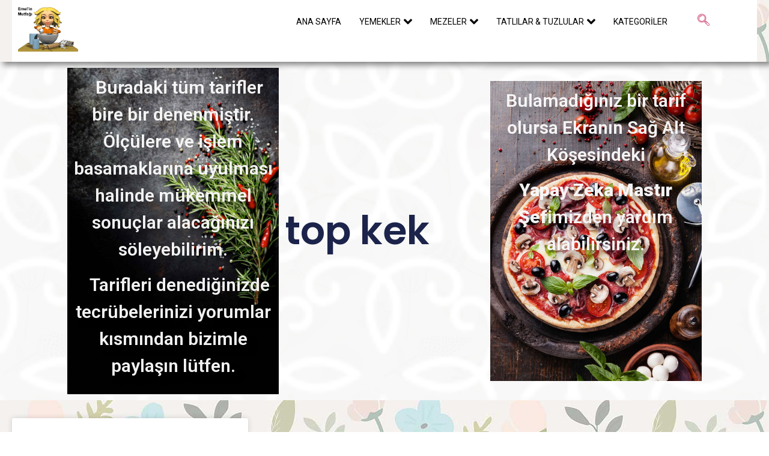

--- FILE ---
content_type: text/html; charset=UTF-8
request_url: https://www.emelinmutfagi.net/tag/top-kek/
body_size: 17757
content:
<!DOCTYPE html>
<html lang="tr">
<head>
	<meta charset="UTF-8" />
	<meta name="viewport" content="width=device-width, initial-scale=1" />
	<link rel="profile" href="http://gmpg.org/xfn/11" />
	<link rel="pingback" href="https://www.emelinmutfagi.net/xmlrpc.php" />
	<meta name='robots' content='index, follow, max-image-preview:large, max-snippet:-1, max-video-preview:-1' />
	<style>img:is([sizes="auto" i], [sizes^="auto," i]) { contain-intrinsic-size: 3000px 1500px }</style>
	
	<!-- This site is optimized with the Yoast SEO Premium plugin v23.2 (Yoast SEO v24.2) - https://yoast.com/wordpress/plugins/seo/ -->
	<title>top kek Arşivleri &#187; Emelin Mutfağı</title>
	<link rel="canonical" href="https://www.emelinmutfagi.net/tag/top-kek/" />
	<meta property="og:locale" content="tr_TR" />
	<meta property="og:type" content="article" />
	<meta property="og:title" content="top kek arşivleri" />
	<meta property="og:url" content="https://www.emelinmutfagi.net/tag/top-kek/" />
	<meta property="og:site_name" content="Emelin Mutfağı" />
	<meta name="twitter:card" content="summary_large_image" />
	<meta name="twitter:site" content="@DundarEmel" />
	<script type="application/ld+json" class="yoast-schema-graph">{"@context":"https://schema.org","@graph":[{"@type":"CollectionPage","@id":"https://www.emelinmutfagi.net/tag/top-kek/","url":"https://www.emelinmutfagi.net/tag/top-kek/","name":"top kek Arşivleri &#187; Emelin Mutfağı","isPartOf":{"@id":"https://www.emelinmutfagi.net/#website"},"breadcrumb":{"@id":"https://www.emelinmutfagi.net/tag/top-kek/#breadcrumb"},"inLanguage":"tr"},{"@type":"BreadcrumbList","@id":"https://www.emelinmutfagi.net/tag/top-kek/#breadcrumb","itemListElement":[{"@type":"ListItem","position":1,"name":"Ana Sayfa","item":"https://www.emelinmutfagi.net/"},{"@type":"ListItem","position":2,"name":"top kek"}]},{"@type":"WebSite","@id":"https://www.emelinmutfagi.net/#website","url":"https://www.emelinmutfagi.net/","name":"Emelin Mutfağı","description":"Emelin Mutfağı - Eşsiz Lezzetler","publisher":{"@id":"https://www.emelinmutfagi.net/#/schema/person/5bea9b7aa4bfa92e7e78b55901ae3197"},"potentialAction":[{"@type":"SearchAction","target":{"@type":"EntryPoint","urlTemplate":"https://www.emelinmutfagi.net/?s={search_term_string}"},"query-input":{"@type":"PropertyValueSpecification","valueRequired":true,"valueName":"search_term_string"}}],"inLanguage":"tr"},{"@type":["Person","Organization"],"@id":"https://www.emelinmutfagi.net/#/schema/person/5bea9b7aa4bfa92e7e78b55901ae3197","name":"emelinmutfagi","image":{"@type":"ImageObject","inLanguage":"tr","@id":"https://www.emelinmutfagi.net/#/schema/person/image/","url":"https://www.emelinmutfagi.net/wp-content/uploads/2017/01/banneryv4.gif","contentUrl":"https://www.emelinmutfagi.net/wp-content/uploads/2017/01/banneryv4.gif","width":163,"height":124,"caption":"emelinmutfagi"},"logo":{"@id":"https://www.emelinmutfagi.net/#/schema/person/image/"},"description":"21 yıllık eş, 19 yıllık anne, 15 yıllık blog yazarıdır. 15. yılını dolduran sitemdeki tüm tarifler denenmiş, test edilmiş, ardından sizlerin beğenisine sunulmuştur.","sameAs":["https://www.facebook.com/emelinmutfagindan"]}]}</script>
	<!-- / Yoast SEO Premium plugin. -->


<link rel="alternate" type="application/rss+xml" title="Emelin Mutfağı &raquo; akışı" href="https://www.emelinmutfagi.net/feed/" />
<link rel="alternate" type="application/rss+xml" title="Emelin Mutfağı &raquo; yorum akışı" href="https://www.emelinmutfagi.net/comments/feed/" />
<link rel="alternate" type="application/rss+xml" title="Emelin Mutfağı &raquo; top kek etiket akışı" href="https://www.emelinmutfagi.net/tag/top-kek/feed/" />
<script>
window._wpemojiSettings = {"baseUrl":"https:\/\/s.w.org\/images\/core\/emoji\/15.0.3\/72x72\/","ext":".png","svgUrl":"https:\/\/s.w.org\/images\/core\/emoji\/15.0.3\/svg\/","svgExt":".svg","source":{"concatemoji":"https:\/\/www.emelinmutfagi.net\/wp-includes\/js\/wp-emoji-release.min.js?ver=6.7.4"}};
/*! This file is auto-generated */
!function(i,n){var o,s,e;function c(e){try{var t={supportTests:e,timestamp:(new Date).valueOf()};sessionStorage.setItem(o,JSON.stringify(t))}catch(e){}}function p(e,t,n){e.clearRect(0,0,e.canvas.width,e.canvas.height),e.fillText(t,0,0);var t=new Uint32Array(e.getImageData(0,0,e.canvas.width,e.canvas.height).data),r=(e.clearRect(0,0,e.canvas.width,e.canvas.height),e.fillText(n,0,0),new Uint32Array(e.getImageData(0,0,e.canvas.width,e.canvas.height).data));return t.every(function(e,t){return e===r[t]})}function u(e,t,n){switch(t){case"flag":return n(e,"\ud83c\udff3\ufe0f\u200d\u26a7\ufe0f","\ud83c\udff3\ufe0f\u200b\u26a7\ufe0f")?!1:!n(e,"\ud83c\uddfa\ud83c\uddf3","\ud83c\uddfa\u200b\ud83c\uddf3")&&!n(e,"\ud83c\udff4\udb40\udc67\udb40\udc62\udb40\udc65\udb40\udc6e\udb40\udc67\udb40\udc7f","\ud83c\udff4\u200b\udb40\udc67\u200b\udb40\udc62\u200b\udb40\udc65\u200b\udb40\udc6e\u200b\udb40\udc67\u200b\udb40\udc7f");case"emoji":return!n(e,"\ud83d\udc26\u200d\u2b1b","\ud83d\udc26\u200b\u2b1b")}return!1}function f(e,t,n){var r="undefined"!=typeof WorkerGlobalScope&&self instanceof WorkerGlobalScope?new OffscreenCanvas(300,150):i.createElement("canvas"),a=r.getContext("2d",{willReadFrequently:!0}),o=(a.textBaseline="top",a.font="600 32px Arial",{});return e.forEach(function(e){o[e]=t(a,e,n)}),o}function t(e){var t=i.createElement("script");t.src=e,t.defer=!0,i.head.appendChild(t)}"undefined"!=typeof Promise&&(o="wpEmojiSettingsSupports",s=["flag","emoji"],n.supports={everything:!0,everythingExceptFlag:!0},e=new Promise(function(e){i.addEventListener("DOMContentLoaded",e,{once:!0})}),new Promise(function(t){var n=function(){try{var e=JSON.parse(sessionStorage.getItem(o));if("object"==typeof e&&"number"==typeof e.timestamp&&(new Date).valueOf()<e.timestamp+604800&&"object"==typeof e.supportTests)return e.supportTests}catch(e){}return null}();if(!n){if("undefined"!=typeof Worker&&"undefined"!=typeof OffscreenCanvas&&"undefined"!=typeof URL&&URL.createObjectURL&&"undefined"!=typeof Blob)try{var e="postMessage("+f.toString()+"("+[JSON.stringify(s),u.toString(),p.toString()].join(",")+"));",r=new Blob([e],{type:"text/javascript"}),a=new Worker(URL.createObjectURL(r),{name:"wpTestEmojiSupports"});return void(a.onmessage=function(e){c(n=e.data),a.terminate(),t(n)})}catch(e){}c(n=f(s,u,p))}t(n)}).then(function(e){for(var t in e)n.supports[t]=e[t],n.supports.everything=n.supports.everything&&n.supports[t],"flag"!==t&&(n.supports.everythingExceptFlag=n.supports.everythingExceptFlag&&n.supports[t]);n.supports.everythingExceptFlag=n.supports.everythingExceptFlag&&!n.supports.flag,n.DOMReady=!1,n.readyCallback=function(){n.DOMReady=!0}}).then(function(){return e}).then(function(){var e;n.supports.everything||(n.readyCallback(),(e=n.source||{}).concatemoji?t(e.concatemoji):e.wpemoji&&e.twemoji&&(t(e.twemoji),t(e.wpemoji)))}))}((window,document),window._wpemojiSettings);
</script>
<link rel='stylesheet' id='hfe-widgets-style-css' href='https://www.emelinmutfagi.net/wp-content/plugins/header-footer-elementor/inc/widgets-css/frontend.css?ver=2.0.6' media='all' />
<link rel='stylesheet' id='jkit-elements-main-css' href='https://www.emelinmutfagi.net/wp-content/plugins/jeg-elementor-kit/assets/css/elements/main.css?ver=2.6.11' media='all' />
<style id='wp-emoji-styles-inline-css'>

	img.wp-smiley, img.emoji {
		display: inline !important;
		border: none !important;
		box-shadow: none !important;
		height: 1em !important;
		width: 1em !important;
		margin: 0 0.07em !important;
		vertical-align: -0.1em !important;
		background: none !important;
		padding: 0 !important;
	}
</style>
<link rel='stylesheet' id='wp-block-library-css' href='https://www.emelinmutfagi.net/wp-includes/css/dist/block-library/style.min.css?ver=6.7.4' media='all' />
<style id='global-styles-inline-css'>
:root{--wp--preset--aspect-ratio--square: 1;--wp--preset--aspect-ratio--4-3: 4/3;--wp--preset--aspect-ratio--3-4: 3/4;--wp--preset--aspect-ratio--3-2: 3/2;--wp--preset--aspect-ratio--2-3: 2/3;--wp--preset--aspect-ratio--16-9: 16/9;--wp--preset--aspect-ratio--9-16: 9/16;--wp--preset--color--black: #000000;--wp--preset--color--cyan-bluish-gray: #abb8c3;--wp--preset--color--white: #ffffff;--wp--preset--color--pale-pink: #f78da7;--wp--preset--color--vivid-red: #cf2e2e;--wp--preset--color--luminous-vivid-orange: #ff6900;--wp--preset--color--luminous-vivid-amber: #fcb900;--wp--preset--color--light-green-cyan: #7bdcb5;--wp--preset--color--vivid-green-cyan: #00d084;--wp--preset--color--pale-cyan-blue: #8ed1fc;--wp--preset--color--vivid-cyan-blue: #0693e3;--wp--preset--color--vivid-purple: #9b51e0;--wp--preset--gradient--vivid-cyan-blue-to-vivid-purple: linear-gradient(135deg,rgba(6,147,227,1) 0%,rgb(155,81,224) 100%);--wp--preset--gradient--light-green-cyan-to-vivid-green-cyan: linear-gradient(135deg,rgb(122,220,180) 0%,rgb(0,208,130) 100%);--wp--preset--gradient--luminous-vivid-amber-to-luminous-vivid-orange: linear-gradient(135deg,rgba(252,185,0,1) 0%,rgba(255,105,0,1) 100%);--wp--preset--gradient--luminous-vivid-orange-to-vivid-red: linear-gradient(135deg,rgba(255,105,0,1) 0%,rgb(207,46,46) 100%);--wp--preset--gradient--very-light-gray-to-cyan-bluish-gray: linear-gradient(135deg,rgb(238,238,238) 0%,rgb(169,184,195) 100%);--wp--preset--gradient--cool-to-warm-spectrum: linear-gradient(135deg,rgb(74,234,220) 0%,rgb(151,120,209) 20%,rgb(207,42,186) 40%,rgb(238,44,130) 60%,rgb(251,105,98) 80%,rgb(254,248,76) 100%);--wp--preset--gradient--blush-light-purple: linear-gradient(135deg,rgb(255,206,236) 0%,rgb(152,150,240) 100%);--wp--preset--gradient--blush-bordeaux: linear-gradient(135deg,rgb(254,205,165) 0%,rgb(254,45,45) 50%,rgb(107,0,62) 100%);--wp--preset--gradient--luminous-dusk: linear-gradient(135deg,rgb(255,203,112) 0%,rgb(199,81,192) 50%,rgb(65,88,208) 100%);--wp--preset--gradient--pale-ocean: linear-gradient(135deg,rgb(255,245,203) 0%,rgb(182,227,212) 50%,rgb(51,167,181) 100%);--wp--preset--gradient--electric-grass: linear-gradient(135deg,rgb(202,248,128) 0%,rgb(113,206,126) 100%);--wp--preset--gradient--midnight: linear-gradient(135deg,rgb(2,3,129) 0%,rgb(40,116,252) 100%);--wp--preset--font-size--small: 13px;--wp--preset--font-size--medium: 20px;--wp--preset--font-size--large: 36px;--wp--preset--font-size--x-large: 42px;--wp--preset--spacing--20: 0.44rem;--wp--preset--spacing--30: 0.67rem;--wp--preset--spacing--40: 1rem;--wp--preset--spacing--50: 1.5rem;--wp--preset--spacing--60: 2.25rem;--wp--preset--spacing--70: 3.38rem;--wp--preset--spacing--80: 5.06rem;--wp--preset--shadow--natural: 6px 6px 9px rgba(0, 0, 0, 0.2);--wp--preset--shadow--deep: 12px 12px 50px rgba(0, 0, 0, 0.4);--wp--preset--shadow--sharp: 6px 6px 0px rgba(0, 0, 0, 0.2);--wp--preset--shadow--outlined: 6px 6px 0px -3px rgba(255, 255, 255, 1), 6px 6px rgba(0, 0, 0, 1);--wp--preset--shadow--crisp: 6px 6px 0px rgba(0, 0, 0, 1);}:root { --wp--style--global--content-size: 800px;--wp--style--global--wide-size: 1200px; }:where(body) { margin: 0; }.wp-site-blocks > .alignleft { float: left; margin-right: 2em; }.wp-site-blocks > .alignright { float: right; margin-left: 2em; }.wp-site-blocks > .aligncenter { justify-content: center; margin-left: auto; margin-right: auto; }:where(.wp-site-blocks) > * { margin-block-start: 24px; margin-block-end: 0; }:where(.wp-site-blocks) > :first-child { margin-block-start: 0; }:where(.wp-site-blocks) > :last-child { margin-block-end: 0; }:root { --wp--style--block-gap: 24px; }:root :where(.is-layout-flow) > :first-child{margin-block-start: 0;}:root :where(.is-layout-flow) > :last-child{margin-block-end: 0;}:root :where(.is-layout-flow) > *{margin-block-start: 24px;margin-block-end: 0;}:root :where(.is-layout-constrained) > :first-child{margin-block-start: 0;}:root :where(.is-layout-constrained) > :last-child{margin-block-end: 0;}:root :where(.is-layout-constrained) > *{margin-block-start: 24px;margin-block-end: 0;}:root :where(.is-layout-flex){gap: 24px;}:root :where(.is-layout-grid){gap: 24px;}.is-layout-flow > .alignleft{float: left;margin-inline-start: 0;margin-inline-end: 2em;}.is-layout-flow > .alignright{float: right;margin-inline-start: 2em;margin-inline-end: 0;}.is-layout-flow > .aligncenter{margin-left: auto !important;margin-right: auto !important;}.is-layout-constrained > .alignleft{float: left;margin-inline-start: 0;margin-inline-end: 2em;}.is-layout-constrained > .alignright{float: right;margin-inline-start: 2em;margin-inline-end: 0;}.is-layout-constrained > .aligncenter{margin-left: auto !important;margin-right: auto !important;}.is-layout-constrained > :where(:not(.alignleft):not(.alignright):not(.alignfull)){max-width: var(--wp--style--global--content-size);margin-left: auto !important;margin-right: auto !important;}.is-layout-constrained > .alignwide{max-width: var(--wp--style--global--wide-size);}body .is-layout-flex{display: flex;}.is-layout-flex{flex-wrap: wrap;align-items: center;}.is-layout-flex > :is(*, div){margin: 0;}body .is-layout-grid{display: grid;}.is-layout-grid > :is(*, div){margin: 0;}body{padding-top: 0px;padding-right: 0px;padding-bottom: 0px;padding-left: 0px;}a:where(:not(.wp-element-button)){text-decoration: underline;}:root :where(.wp-element-button, .wp-block-button__link){background-color: #32373c;border-width: 0;color: #fff;font-family: inherit;font-size: inherit;line-height: inherit;padding: calc(0.667em + 2px) calc(1.333em + 2px);text-decoration: none;}.has-black-color{color: var(--wp--preset--color--black) !important;}.has-cyan-bluish-gray-color{color: var(--wp--preset--color--cyan-bluish-gray) !important;}.has-white-color{color: var(--wp--preset--color--white) !important;}.has-pale-pink-color{color: var(--wp--preset--color--pale-pink) !important;}.has-vivid-red-color{color: var(--wp--preset--color--vivid-red) !important;}.has-luminous-vivid-orange-color{color: var(--wp--preset--color--luminous-vivid-orange) !important;}.has-luminous-vivid-amber-color{color: var(--wp--preset--color--luminous-vivid-amber) !important;}.has-light-green-cyan-color{color: var(--wp--preset--color--light-green-cyan) !important;}.has-vivid-green-cyan-color{color: var(--wp--preset--color--vivid-green-cyan) !important;}.has-pale-cyan-blue-color{color: var(--wp--preset--color--pale-cyan-blue) !important;}.has-vivid-cyan-blue-color{color: var(--wp--preset--color--vivid-cyan-blue) !important;}.has-vivid-purple-color{color: var(--wp--preset--color--vivid-purple) !important;}.has-black-background-color{background-color: var(--wp--preset--color--black) !important;}.has-cyan-bluish-gray-background-color{background-color: var(--wp--preset--color--cyan-bluish-gray) !important;}.has-white-background-color{background-color: var(--wp--preset--color--white) !important;}.has-pale-pink-background-color{background-color: var(--wp--preset--color--pale-pink) !important;}.has-vivid-red-background-color{background-color: var(--wp--preset--color--vivid-red) !important;}.has-luminous-vivid-orange-background-color{background-color: var(--wp--preset--color--luminous-vivid-orange) !important;}.has-luminous-vivid-amber-background-color{background-color: var(--wp--preset--color--luminous-vivid-amber) !important;}.has-light-green-cyan-background-color{background-color: var(--wp--preset--color--light-green-cyan) !important;}.has-vivid-green-cyan-background-color{background-color: var(--wp--preset--color--vivid-green-cyan) !important;}.has-pale-cyan-blue-background-color{background-color: var(--wp--preset--color--pale-cyan-blue) !important;}.has-vivid-cyan-blue-background-color{background-color: var(--wp--preset--color--vivid-cyan-blue) !important;}.has-vivid-purple-background-color{background-color: var(--wp--preset--color--vivid-purple) !important;}.has-black-border-color{border-color: var(--wp--preset--color--black) !important;}.has-cyan-bluish-gray-border-color{border-color: var(--wp--preset--color--cyan-bluish-gray) !important;}.has-white-border-color{border-color: var(--wp--preset--color--white) !important;}.has-pale-pink-border-color{border-color: var(--wp--preset--color--pale-pink) !important;}.has-vivid-red-border-color{border-color: var(--wp--preset--color--vivid-red) !important;}.has-luminous-vivid-orange-border-color{border-color: var(--wp--preset--color--luminous-vivid-orange) !important;}.has-luminous-vivid-amber-border-color{border-color: var(--wp--preset--color--luminous-vivid-amber) !important;}.has-light-green-cyan-border-color{border-color: var(--wp--preset--color--light-green-cyan) !important;}.has-vivid-green-cyan-border-color{border-color: var(--wp--preset--color--vivid-green-cyan) !important;}.has-pale-cyan-blue-border-color{border-color: var(--wp--preset--color--pale-cyan-blue) !important;}.has-vivid-cyan-blue-border-color{border-color: var(--wp--preset--color--vivid-cyan-blue) !important;}.has-vivid-purple-border-color{border-color: var(--wp--preset--color--vivid-purple) !important;}.has-vivid-cyan-blue-to-vivid-purple-gradient-background{background: var(--wp--preset--gradient--vivid-cyan-blue-to-vivid-purple) !important;}.has-light-green-cyan-to-vivid-green-cyan-gradient-background{background: var(--wp--preset--gradient--light-green-cyan-to-vivid-green-cyan) !important;}.has-luminous-vivid-amber-to-luminous-vivid-orange-gradient-background{background: var(--wp--preset--gradient--luminous-vivid-amber-to-luminous-vivid-orange) !important;}.has-luminous-vivid-orange-to-vivid-red-gradient-background{background: var(--wp--preset--gradient--luminous-vivid-orange-to-vivid-red) !important;}.has-very-light-gray-to-cyan-bluish-gray-gradient-background{background: var(--wp--preset--gradient--very-light-gray-to-cyan-bluish-gray) !important;}.has-cool-to-warm-spectrum-gradient-background{background: var(--wp--preset--gradient--cool-to-warm-spectrum) !important;}.has-blush-light-purple-gradient-background{background: var(--wp--preset--gradient--blush-light-purple) !important;}.has-blush-bordeaux-gradient-background{background: var(--wp--preset--gradient--blush-bordeaux) !important;}.has-luminous-dusk-gradient-background{background: var(--wp--preset--gradient--luminous-dusk) !important;}.has-pale-ocean-gradient-background{background: var(--wp--preset--gradient--pale-ocean) !important;}.has-electric-grass-gradient-background{background: var(--wp--preset--gradient--electric-grass) !important;}.has-midnight-gradient-background{background: var(--wp--preset--gradient--midnight) !important;}.has-small-font-size{font-size: var(--wp--preset--font-size--small) !important;}.has-medium-font-size{font-size: var(--wp--preset--font-size--medium) !important;}.has-large-font-size{font-size: var(--wp--preset--font-size--large) !important;}.has-x-large-font-size{font-size: var(--wp--preset--font-size--x-large) !important;}
:root :where(.wp-block-pullquote){font-size: 1.5em;line-height: 1.6;}
</style>
<link rel='stylesheet' id='nd_options_style-css' href='https://www.emelinmutfagi.net/wp-content/plugins/nd-shortcodes/css/style.css?ver=6.7.4' media='all' />
<link rel='stylesheet' id='hfe-style-css' href='https://www.emelinmutfagi.net/wp-content/plugins/header-footer-elementor/assets/css/header-footer-elementor.css?ver=2.0.6' media='all' />
<link rel='stylesheet' id='elementor-frontend-css' href='https://www.emelinmutfagi.net/wp-content/plugins/elementor/assets/css/frontend.min.css?ver=3.26.3' media='all' />
<link rel='stylesheet' id='elementor-post-3253-css' href='https://www.emelinmutfagi.net/wp-content/uploads/elementor/css/post-3253.css?ver=1768586331' media='all' />
<link rel='stylesheet' id='e-popup-style-css' href='https://www.emelinmutfagi.net/wp-content/plugins/elementor-pro/assets/css/conditionals/popup.min.css?ver=3.25.5' media='all' />
<link rel='stylesheet' id='elementor-post-3312-css' href='https://www.emelinmutfagi.net/wp-content/uploads/elementor/css/post-3312.css?ver=1768586331' media='all' />
<link rel='stylesheet' id='elementor-post-3320-css' href='https://www.emelinmutfagi.net/wp-content/uploads/elementor/css/post-3320.css?ver=1768586331' media='all' />
<link rel='stylesheet' id='hello-elementor-css' href='https://www.emelinmutfagi.net/wp-content/themes/hello-elementor/style.min.css?ver=3.3.0' media='all' />
<link rel='stylesheet' id='hello-elementor-theme-style-css' href='https://www.emelinmutfagi.net/wp-content/themes/hello-elementor/theme.min.css?ver=3.3.0' media='all' />
<link rel='stylesheet' id='hello-elementor-header-footer-css' href='https://www.emelinmutfagi.net/wp-content/themes/hello-elementor/header-footer.min.css?ver=3.3.0' media='all' />
<link rel='stylesheet' id='widget-text-editor-css' href='https://www.emelinmutfagi.net/wp-content/plugins/elementor/assets/css/widget-text-editor.min.css?ver=3.26.3' media='all' />
<link rel='stylesheet' id='widget-heading-css' href='https://www.emelinmutfagi.net/wp-content/plugins/elementor/assets/css/widget-heading.min.css?ver=3.26.3' media='all' />
<link rel='stylesheet' id='widget-posts-css' href='https://www.emelinmutfagi.net/wp-content/plugins/elementor-pro/assets/css/widget-posts.min.css?ver=3.25.5' media='all' />
<link rel='stylesheet' id='elementor-post-3334-css' href='https://www.emelinmutfagi.net/wp-content/uploads/elementor/css/post-3334.css?ver=1768586530' media='all' />
<link rel='stylesheet' id='hfe-icons-list-css' href='https://www.emelinmutfagi.net/wp-content/plugins/elementor/assets/css/widget-icon-list.min.css?ver=3.24.3' media='all' />
<link rel='stylesheet' id='hfe-social-icons-css' href='https://www.emelinmutfagi.net/wp-content/plugins/elementor/assets/css/widget-social-icons.min.css?ver=3.24.0' media='all' />
<link rel='stylesheet' id='hfe-social-share-icons-brands-css' href='https://www.emelinmutfagi.net/wp-content/plugins/elementor/assets/lib/font-awesome/css/brands.css?ver=5.15.3' media='all' />
<link rel='stylesheet' id='hfe-social-share-icons-fontawesome-css' href='https://www.emelinmutfagi.net/wp-content/plugins/elementor/assets/lib/font-awesome/css/fontawesome.css?ver=5.15.3' media='all' />
<link rel='stylesheet' id='hfe-nav-menu-icons-css' href='https://www.emelinmutfagi.net/wp-content/plugins/elementor/assets/lib/font-awesome/css/solid.css?ver=5.15.3' media='all' />
<link rel='stylesheet' id='hfe-widget-blockquote-css' href='https://www.emelinmutfagi.net/wp-content/plugins/elementor-pro/assets/css/widget-blockquote.min.css?ver=3.25.0' media='all' />
<link rel='stylesheet' id='ekit-widget-styles-css' href='https://www.emelinmutfagi.net/wp-content/plugins/elementskit-lite/widgets/init/assets/css/widget-styles.css?ver=3.3.7' media='all' />
<link rel='stylesheet' id='ekit-responsive-css' href='https://www.emelinmutfagi.net/wp-content/plugins/elementskit-lite/widgets/init/assets/css/responsive.css?ver=3.3.7' media='all' />
<link rel='stylesheet' id='google-fonts-1-css' href='https://fonts.googleapis.com/css?family=Roboto%3A100%2C100italic%2C200%2C200italic%2C300%2C300italic%2C400%2C400italic%2C500%2C500italic%2C600%2C600italic%2C700%2C700italic%2C800%2C800italic%2C900%2C900italic%7CRoboto+Slab%3A100%2C100italic%2C200%2C200italic%2C300%2C300italic%2C400%2C400italic%2C500%2C500italic%2C600%2C600italic%2C700%2C700italic%2C800%2C800italic%2C900%2C900italic%7CPoppins%3A100%2C100italic%2C200%2C200italic%2C300%2C300italic%2C400%2C400italic%2C500%2C500italic%2C600%2C600italic%2C700%2C700italic%2C800%2C800italic%2C900%2C900italic&#038;display=swap&#038;subset=latin-ext&#038;ver=6.7.4' media='all' />
<link rel='stylesheet' id='elementor-icons-ekiticons-css' href='https://www.emelinmutfagi.net/wp-content/plugins/elementskit-lite/modules/elementskit-icon-pack/assets/css/ekiticons.css?ver=3.3.7' media='all' />
<link rel="preconnect" href="https://fonts.gstatic.com/" crossorigin><script src="https://www.emelinmutfagi.net/wp-includes/js/jquery/jquery.min.js?ver=3.7.1" id="jquery-core-js"></script>
<script src="https://www.emelinmutfagi.net/wp-includes/js/jquery/jquery-migrate.min.js?ver=3.4.1" id="jquery-migrate-js"></script>
<script id="jquery-js-after">
!function($){"use strict";$(document).ready(function(){$(this).scrollTop()>100&&$(".hfe-scroll-to-top-wrap").removeClass("hfe-scroll-to-top-hide"),$(window).scroll(function(){$(this).scrollTop()<100?$(".hfe-scroll-to-top-wrap").fadeOut(300):$(".hfe-scroll-to-top-wrap").fadeIn(300)}),$(".hfe-scroll-to-top-wrap").on("click",function(){$("html, body").animate({scrollTop:0},300);return!1})})}(jQuery);
</script>
<link rel="https://api.w.org/" href="https://www.emelinmutfagi.net/wp-json/" /><link rel="alternate" title="JSON" type="application/json" href="https://www.emelinmutfagi.net/wp-json/wp/v2/tags/420" /><link rel="EditURI" type="application/rsd+xml" title="RSD" href="https://www.emelinmutfagi.net/xmlrpc.php?rsd" />
<meta name="generator" content="WordPress 6.7.4" />
<meta name="generator" content="Elementor 3.26.3; features: e_font_icon_svg, additional_custom_breakpoints, e_element_cache; settings: css_print_method-external, google_font-enabled, font_display-swap">
			<style>
				.e-con.e-parent:nth-of-type(n+4):not(.e-lazyloaded):not(.e-no-lazyload),
				.e-con.e-parent:nth-of-type(n+4):not(.e-lazyloaded):not(.e-no-lazyload) * {
					background-image: none !important;
				}
				@media screen and (max-height: 1024px) {
					.e-con.e-parent:nth-of-type(n+3):not(.e-lazyloaded):not(.e-no-lazyload),
					.e-con.e-parent:nth-of-type(n+3):not(.e-lazyloaded):not(.e-no-lazyload) * {
						background-image: none !important;
					}
				}
				@media screen and (max-height: 640px) {
					.e-con.e-parent:nth-of-type(n+2):not(.e-lazyloaded):not(.e-no-lazyload),
					.e-con.e-parent:nth-of-type(n+2):not(.e-lazyloaded):not(.e-no-lazyload) * {
						background-image: none !important;
					}
				}
			</style>
			<link rel="icon" href="https://www.emelinmutfagi.net/wp-content/uploads/2017/01/banneryv4-150x124.gif" sizes="32x32" />
<link rel="icon" href="https://www.emelinmutfagi.net/wp-content/uploads/2017/01/banneryv4.gif" sizes="192x192" />
<link rel="apple-touch-icon" href="https://www.emelinmutfagi.net/wp-content/uploads/2017/01/banneryv4.gif" />
<meta name="msapplication-TileImage" content="https://www.emelinmutfagi.net/wp-content/uploads/2017/01/banneryv4.gif" />
</head>

<body class="archive tag tag-top-kek tag-420 wp-embed-responsive ehf-header ehf-footer ehf-template-hello-elementor ehf-stylesheet-hello-elementor jkit-color-scheme theme-default elementor-default elementor-template-full-width elementor-kit-3253 elementor-page-3334">
<div id="page" class="hfeed site">

		<header id="masthead" itemscope="itemscope" itemtype="https://schema.org/WPHeader">
			<p class="main-title bhf-hidden" itemprop="headline"><a href="https://www.emelinmutfagi.net" title="Emelin Mutfağı" rel="home">Emelin Mutfağı</a></p>
					<div data-elementor-type="wp-post" data-elementor-id="3312" class="elementor elementor-3312" data-elementor-post-type="elementor-hf">
				<div class="elementor-element elementor-element-cfe4f62 e-flex e-con-boxed e-con e-parent" data-id="cfe4f62" data-element_type="container" data-settings="{&quot;background_background&quot;:&quot;classic&quot;,&quot;sticky&quot;:&quot;top&quot;,&quot;sticky_on&quot;:[&quot;desktop&quot;,&quot;tablet&quot;,&quot;mobile&quot;],&quot;sticky_offset&quot;:0,&quot;sticky_effects_offset&quot;:0,&quot;sticky_anchor_link_offset&quot;:0}">
					<div class="e-con-inner">
		<div class="elementor-element elementor-element-d26df6b e-con-full e-flex e-con e-child" data-id="d26df6b" data-element_type="container" data-settings="{&quot;background_background&quot;:&quot;classic&quot;}">
				<div class="elementor-element elementor-element-c7b3649 elementor-widget-mobile__width-initial elementor-widget elementor-widget-image" data-id="c7b3649" data-element_type="widget" data-widget_type="image.default">
				<div class="elementor-widget-container">
															<img width="163" height="124" src="https://www.emelinmutfagi.net/wp-content/uploads/2017/01/banneryv4.gif" class="attachment-full size-full wp-image-1596" alt="Emelin Mutfagi" decoding="async" />															</div>
				</div>
				</div>
		<div class="elementor-element elementor-element-6aaec4e e-con-full e-flex e-con e-child" data-id="6aaec4e" data-element_type="container" data-settings="{&quot;background_background&quot;:&quot;classic&quot;}">
				<div class="elementor-element elementor-element-c61aef3 elementor-widget elementor-widget-jkit_nav_menu" data-id="c61aef3" data-element_type="widget" data-widget_type="jkit_nav_menu.default">
				<div class="elementor-widget-container">
					<div  class="jeg-elementor-kit jkit-nav-menu break-point-tablet submenu-click-title jeg_module_512__69726763d1031"  data-item-indicator="&lt;svg aria-hidden=&quot;true&quot; class=&quot;e-font-icon-svg e-fas-angle-down&quot; viewBox=&quot;0 0 320 512&quot; xmlns=&quot;http://www.w3.org/2000/svg&quot;&gt;&lt;path d=&quot;M143 352.3L7 216.3c-9.4-9.4-9.4-24.6 0-33.9l22.6-22.6c9.4-9.4 24.6-9.4 33.9 0l96.4 96.4 96.4-96.4c9.4-9.4 24.6-9.4 33.9 0l22.6 22.6c9.4 9.4 9.4 24.6 0 33.9l-136 136c-9.2 9.4-24.4 9.4-33.8 0z&quot;&gt;&lt;/path&gt;&lt;/svg&gt;"><button aria-label="open-menu" class="jkit-hamburger-menu"><svg aria-hidden="true" class="e-font-icon-svg e-fas-bars" viewBox="0 0 448 512" xmlns="http://www.w3.org/2000/svg"><path d="M16 132h416c8.837 0 16-7.163 16-16V76c0-8.837-7.163-16-16-16H16C7.163 60 0 67.163 0 76v40c0 8.837 7.163 16 16 16zm0 160h416c8.837 0 16-7.163 16-16v-40c0-8.837-7.163-16-16-16H16c-8.837 0-16 7.163-16 16v40c0 8.837 7.163 16 16 16zm0 160h416c8.837 0 16-7.163 16-16v-40c0-8.837-7.163-16-16-16H16c-8.837 0-16 7.163-16 16v40c0 8.837 7.163 16 16 16z"></path></svg></button>
        <div class="jkit-menu-wrapper"><div class="jkit-menu-container"><ul id="menu-wptouch-recovered-page-menu" class="jkit-menu jkit-menu-direction-flex jkit-submenu-position-"><li id="menu-item-3372" class="menu-item menu-item-type-post_type menu-item-object-page menu-item-home menu-item-3372"><a href="https://www.emelinmutfagi.net/">ANA SAYFA</a></li>
<li id="menu-item-1856" class="menu-item menu-item-type-custom menu-item-object-custom menu-item-has-children menu-item-1856"><a>YEMEKLER</a>
<ul class="sub-menu">
	<li id="menu-item-1909" class="menu-item menu-item-type-taxonomy menu-item-object-category menu-item-1909"><a href="https://www.emelinmutfagi.net/category/ana_yemek/">ANA YEMEKLER</a></li>
	<li id="menu-item-1918" class="menu-item menu-item-type-taxonomy menu-item-object-category menu-item-1918"><a href="https://www.emelinmutfagi.net/category/sebze_yemekleri/">SEBZE YEMEKLERİ</a></li>
	<li id="menu-item-1914" class="menu-item menu-item-type-taxonomy menu-item-object-category menu-item-1914"><a href="https://www.emelinmutfagi.net/category/kahvaltilik/">KAHVALTILIK</a></li>
</ul>
</li>
<li id="menu-item-1857" class="menu-item menu-item-type-custom menu-item-object-custom menu-item-has-children menu-item-1857"><a>MEZELER</a>
<ul class="sub-menu">
	<li id="menu-item-1916" class="menu-item menu-item-type-taxonomy menu-item-object-category menu-item-1916"><a href="https://www.emelinmutfagi.net/category/corbalar/">ÇORBALAR</a></li>
	<li id="menu-item-1917" class="menu-item menu-item-type-taxonomy menu-item-object-category menu-item-1917"><a href="https://www.emelinmutfagi.net/category/salatalar/">SALATALAR</a></li>
</ul>
</li>
<li id="menu-item-1858" class="menu-item menu-item-type-custom menu-item-object-custom menu-item-has-children menu-item-1858"><a>TATLILAR &#038; TUZLULAR</a>
<ul class="sub-menu">
	<li id="menu-item-1912" class="menu-item menu-item-type-taxonomy menu-item-object-category menu-item-1912"><a href="https://www.emelinmutfagi.net/category/tatlilar/">TATLILAR</a></li>
	<li id="menu-item-1911" class="menu-item menu-item-type-taxonomy menu-item-object-category menu-item-1911"><a href="https://www.emelinmutfagi.net/category/pastalar/">PASTALAR</a></li>
	<li id="menu-item-1910" class="menu-item menu-item-type-taxonomy menu-item-object-category menu-item-1910"><a href="https://www.emelinmutfagi.net/category/hamur_isleri/">HAMUR İŞLERİ</a></li>
	<li id="menu-item-1913" class="menu-item menu-item-type-taxonomy menu-item-object-category menu-item-1913"><a href="https://www.emelinmutfagi.net/category/kurabiyeler/">KURABİYELER</a></li>
	<li id="menu-item-1915" class="menu-item menu-item-type-taxonomy menu-item-object-category menu-item-1915"><a href="https://www.emelinmutfagi.net/category/kekler/">KEKLER</a></li>
</ul>
</li>
<li id="menu-item-2236" class="menu-item menu-item-type-post_type menu-item-object-page menu-item-2236"><a href="https://www.emelinmutfagi.net/kategoriler/">KATEGORİLER</a></li>
</ul></div>
            <div class="jkit-nav-identity-panel">
                <div class="jkit-nav-site-title"><a href="https://www.emelinmutfagi.net" class="jkit-nav-logo" aria-label="Home Link"></a></div>
                <button aria-label="close-menu" class="jkit-close-menu"><svg aria-hidden="true" class="e-font-icon-svg e-fas-times" viewBox="0 0 352 512" xmlns="http://www.w3.org/2000/svg"><path d="M242.72 256l100.07-100.07c12.28-12.28 12.28-32.19 0-44.48l-22.24-22.24c-12.28-12.28-32.19-12.28-44.48 0L176 189.28 75.93 89.21c-12.28-12.28-32.19-12.28-44.48 0L9.21 111.45c-12.28 12.28-12.28 32.19 0 44.48L109.28 256 9.21 356.07c-12.28 12.28-12.28 32.19 0 44.48l22.24 22.24c12.28 12.28 32.2 12.28 44.48 0L176 322.72l100.07 100.07c12.28 12.28 32.2 12.28 44.48 0l22.24-22.24c12.28-12.28 12.28-32.19 0-44.48L242.72 256z"></path></svg></button>
            </div>
        </div>
        <div class="jkit-overlay"></div></div>				</div>
				</div>
				<div class="elementor-element elementor-element-2b95354 elementor-widget elementor-widget-html" data-id="2b95354" data-element_type="widget" data-widget_type="html.default">
				<div class="elementor-widget-container">
					<script async src="https://pagead2.googlesyndication.com/pagead/js/adsbygoogle.js?client=ca-pub-2251303455745427"
     crossorigin="anonymous"></script>				</div>
				</div>
				</div>
		<div class="elementor-element elementor-element-aab3fc2 e-con-full e-flex e-con e-child" data-id="aab3fc2" data-element_type="container" data-settings="{&quot;background_background&quot;:&quot;classic&quot;}">
				<div class="elementor-element elementor-element-83b6fbf elementor-widget elementor-widget-elementskit-header-search" data-id="83b6fbf" data-element_type="widget" data-widget_type="elementskit-header-search.default">
				<div class="elementor-widget-container">
					<div class="ekit-wid-con" >        <a href="#ekit_modal-popup-83b6fbf" class="ekit_navsearch-button ekit-modal-popup" aria-label="navsearch-button">
            <i aria-hidden="true" class="icon icon-search"></i>        </a>
        <!-- language switcher strart -->
        <!-- xs modal -->
        <div class="zoom-anim-dialog mfp-hide ekit_modal-searchPanel" id="ekit_modal-popup-83b6fbf">
            <div class="ekit-search-panel">
            <!-- Polylang search - thanks to Alain Melsens -->
                <form role="search" method="get" class="ekit-search-group" action="https://www.emelinmutfagi.net/">
                    <input type="search" class="ekit_search-field" aria-label="search-form" placeholder="Aradığınızı buraya yazın..." value="" name="s">
					<button type="submit" class="ekit_search-button" aria-label="search-button">
                        <i aria-hidden="true" class="icon icon-search"></i>                    </button>
                </form>
            </div>
        </div><!-- End xs modal -->
        <!-- end language switcher strart -->
        </div>				</div>
				</div>
				</div>
					</div>
				</div>
				</div>
				</header>

			<footer data-elementor-type="archive" data-elementor-id="3334" class="elementor elementor-3334 elementor-location-archive" data-elementor-post-type="elementor_library">
			<div class="elementor-element elementor-element-360619ce e-con-full e-flex e-con e-parent" data-id="360619ce" data-element_type="container" data-settings="{&quot;background_background&quot;:&quot;classic&quot;}">
		<div class="elementor-element elementor-element-3d264a8 e-grid e-con-full e-con e-child" data-id="3d264a8" data-element_type="container">
		<div class="elementor-element elementor-element-ec1d5b8 e-con-full e-flex e-con e-child" data-id="ec1d5b8" data-element_type="container" data-settings="{&quot;background_background&quot;:&quot;classic&quot;}">
				<div class="elementor-element elementor-element-da840de elementor-widget elementor-widget-text-editor" data-id="da840de" data-element_type="widget" data-widget_type="text-editor.default">
				<div class="elementor-widget-container">
									<p>   Buradaki tüm tarifler bire bir denenmiştir. Ölçülere ve işlem basamaklarına uyulması halinde mükemmel sonuçlar alacağınızı söleyebilirim.</p><p>   Tarifleri denediğinizde tecrübelerinizi yorumlar kısmından bizimle paylaşın lütfen.</p>								</div>
				</div>
				</div>
		<div class="elementor-element elementor-element-2181149 e-con-full e-flex e-con e-child" data-id="2181149" data-element_type="container">
				<div class="elementor-element elementor-element-82e31e8 elementor-widget elementor-widget-heading" data-id="82e31e8" data-element_type="widget" data-widget_type="heading.default">
				<div class="elementor-widget-container">
					<h1 class="elementor-heading-title elementor-size-default">top kek</h1>				</div>
				</div>
				</div>
		<div class="elementor-element elementor-element-ca570cc e-con-full e-flex e-con e-child" data-id="ca570cc" data-element_type="container" data-settings="{&quot;background_background&quot;:&quot;classic&quot;}">
				<div class="elementor-element elementor-element-d9fcd82 elementor-widget elementor-widget-text-editor" data-id="d9fcd82" data-element_type="widget" data-widget_type="text-editor.default">
				<div class="elementor-widget-container">
									<p>Bulamadığınız bir tarif olursa Ekranın Sağ Alt Köşesindeki</p><p><strong>Yapay Zeka Mastır Şef</strong>imizden yardım alabilirsiniz.</p>								</div>
				</div>
				</div>
				</div>
				</div>
		<div class="elementor-element elementor-element-45a090da e-con-full e-flex e-con e-parent" data-id="45a090da" data-element_type="container" data-settings="{&quot;background_background&quot;:&quot;classic&quot;}">
				<div class="elementor-element elementor-element-20897354 elementor-grid-3 elementor-grid-tablet-2 elementor-grid-mobile-1 elementor-posts--thumbnail-top elementor-posts--show-avatar elementor-card-shadow-yes elementor-posts__hover-gradient elementor-widget elementor-widget-posts" data-id="20897354" data-element_type="widget" data-settings="{&quot;cards_row_gap_tablet&quot;:{&quot;unit&quot;:&quot;px&quot;,&quot;size&quot;:71,&quot;sizes&quot;:[]},&quot;cards_row_gap_mobile&quot;:{&quot;unit&quot;:&quot;px&quot;,&quot;size&quot;:30,&quot;sizes&quot;:[]},&quot;pagination_type&quot;:&quot;numbers_and_prev_next&quot;,&quot;cards_row_gap&quot;:{&quot;unit&quot;:&quot;px&quot;,&quot;size&quot;:30,&quot;sizes&quot;:[]},&quot;cards_columns&quot;:&quot;3&quot;,&quot;cards_columns_tablet&quot;:&quot;2&quot;,&quot;cards_columns_mobile&quot;:&quot;1&quot;}" data-widget_type="posts.cards">
				<div class="elementor-widget-container">
							<div class="elementor-posts-container elementor-posts elementor-posts--skin-cards elementor-grid">
				<article class="elementor-post elementor-grid-item post-512 post type-post status-publish format-standard hentry category-kekler tag-cikolatali-draje tag-drajeli-mufin tag-findikli-top-kek tag-kek tag-mufin tag-portakal-kabugu tag-portakalli-mufin tag-top-kek">
			<div class="elementor-post__card">
				<div class="elementor-post__text">
				<h4 class="elementor-post__title">
			<a href="https://www.emelinmutfagi.net/drajeli-mufin/" >
				Drajeli Mufin			</a>
		</h4>
				<div class="elementor-post__excerpt">
			<p>       Blogu açtığımdan bu yana hiç mufin tarifi vermemiştim. Baktım kek  kategorimde baya az olunca bu eksikliğimi kapatmak adına</p>
		</div>
					<div class="elementor-post__read-more-wrapper">
		
		<a class="elementor-post__read-more" href="https://www.emelinmutfagi.net/drajeli-mufin/" aria-label="Read more about Drajeli Mufin" tabindex="-1" >
			Devamını Oku »		</a>

					</div>
				</div>
					</div>
		</article>
				</div>
		
						</div>
				</div>
				</div>
				</footer>
		
		<footer itemtype="https://schema.org/WPFooter" itemscope="itemscope" id="colophon" role="contentinfo">
			<div class='footer-width-fixer'>		<div data-elementor-type="wp-post" data-elementor-id="3320" class="elementor elementor-3320" data-elementor-post-type="elementor-hf">
				<div class="elementor-element elementor-element-7d776f5 e-con-full e-flex e-con e-parent" data-id="7d776f5" data-element_type="container" data-settings="{&quot;background_background&quot;:&quot;classic&quot;,&quot;background_motion_fx_motion_fx_scrolling&quot;:&quot;yes&quot;,&quot;background_motion_fx_translateY_effect&quot;:&quot;yes&quot;,&quot;background_motion_fx_translateY_speed&quot;:{&quot;unit&quot;:&quot;px&quot;,&quot;size&quot;:10,&quot;sizes&quot;:[]},&quot;background_motion_fx_translateY_affectedRange&quot;:{&quot;unit&quot;:&quot;%&quot;,&quot;size&quot;:&quot;&quot;,&quot;sizes&quot;:{&quot;start&quot;:0,&quot;end&quot;:100}},&quot;background_motion_fx_devices&quot;:[&quot;desktop&quot;,&quot;tablet&quot;,&quot;mobile&quot;]}">
		<div class="elementor-element elementor-element-2b901ec e-con-full e-flex e-con e-child" data-id="2b901ec" data-element_type="container">
				<div class="elementor-element elementor-element-9af1fef elementor-nav-menu__align-center elementor-nav-menu--dropdown-none elementor-widget elementor-widget-nav-menu" data-id="9af1fef" data-element_type="widget" data-settings="{&quot;layout&quot;:&quot;vertical&quot;,&quot;submenu_icon&quot;:{&quot;value&quot;:&quot;&lt;svg class=\&quot;e-font-icon-svg e-fas-caret-down\&quot; viewBox=\&quot;0 0 320 512\&quot; xmlns=\&quot;http:\/\/www.w3.org\/2000\/svg\&quot;&gt;&lt;path d=\&quot;M31.3 192h257.3c17.8 0 26.7 21.5 14.1 34.1L174.1 354.8c-7.8 7.8-20.5 7.8-28.3 0L17.2 226.1C4.6 213.5 13.5 192 31.3 192z\&quot;&gt;&lt;\/path&gt;&lt;\/svg&gt;&quot;,&quot;library&quot;:&quot;fa-solid&quot;}}" data-widget_type="nav-menu.default">
				<div class="elementor-widget-container">
								<nav aria-label="Menu" class="elementor-nav-menu--main elementor-nav-menu__container elementor-nav-menu--layout-vertical e--pointer-underline e--animation-fade">
				<ul id="menu-1-9af1fef" class="elementor-nav-menu sm-vertical"><li class="menu-item menu-item-type-post_type menu-item-object-page menu-item-home menu-item-3372"><a href="https://www.emelinmutfagi.net/" class="elementor-item">ANA SAYFA</a></li>
<li class="menu-item menu-item-type-custom menu-item-object-custom menu-item-has-children menu-item-1856"><a class="elementor-item">YEMEKLER</a>
<ul class="sub-menu elementor-nav-menu--dropdown">
	<li class="menu-item menu-item-type-taxonomy menu-item-object-category menu-item-1909"><a href="https://www.emelinmutfagi.net/category/ana_yemek/" class="elementor-sub-item">ANA YEMEKLER</a></li>
	<li class="menu-item menu-item-type-taxonomy menu-item-object-category menu-item-1918"><a href="https://www.emelinmutfagi.net/category/sebze_yemekleri/" class="elementor-sub-item">SEBZE YEMEKLERİ</a></li>
	<li class="menu-item menu-item-type-taxonomy menu-item-object-category menu-item-1914"><a href="https://www.emelinmutfagi.net/category/kahvaltilik/" class="elementor-sub-item">KAHVALTILIK</a></li>
</ul>
</li>
<li class="menu-item menu-item-type-custom menu-item-object-custom menu-item-has-children menu-item-1857"><a class="elementor-item">MEZELER</a>
<ul class="sub-menu elementor-nav-menu--dropdown">
	<li class="menu-item menu-item-type-taxonomy menu-item-object-category menu-item-1916"><a href="https://www.emelinmutfagi.net/category/corbalar/" class="elementor-sub-item">ÇORBALAR</a></li>
	<li class="menu-item menu-item-type-taxonomy menu-item-object-category menu-item-1917"><a href="https://www.emelinmutfagi.net/category/salatalar/" class="elementor-sub-item">SALATALAR</a></li>
</ul>
</li>
<li class="menu-item menu-item-type-custom menu-item-object-custom menu-item-has-children menu-item-1858"><a class="elementor-item">TATLILAR &#038; TUZLULAR</a>
<ul class="sub-menu elementor-nav-menu--dropdown">
	<li class="menu-item menu-item-type-taxonomy menu-item-object-category menu-item-1912"><a href="https://www.emelinmutfagi.net/category/tatlilar/" class="elementor-sub-item">TATLILAR</a></li>
	<li class="menu-item menu-item-type-taxonomy menu-item-object-category menu-item-1911"><a href="https://www.emelinmutfagi.net/category/pastalar/" class="elementor-sub-item">PASTALAR</a></li>
	<li class="menu-item menu-item-type-taxonomy menu-item-object-category menu-item-1910"><a href="https://www.emelinmutfagi.net/category/hamur_isleri/" class="elementor-sub-item">HAMUR İŞLERİ</a></li>
	<li class="menu-item menu-item-type-taxonomy menu-item-object-category menu-item-1913"><a href="https://www.emelinmutfagi.net/category/kurabiyeler/" class="elementor-sub-item">KURABİYELER</a></li>
	<li class="menu-item menu-item-type-taxonomy menu-item-object-category menu-item-1915"><a href="https://www.emelinmutfagi.net/category/kekler/" class="elementor-sub-item">KEKLER</a></li>
</ul>
</li>
<li class="menu-item menu-item-type-post_type menu-item-object-page menu-item-2236"><a href="https://www.emelinmutfagi.net/kategoriler/" class="elementor-item">KATEGORİLER</a></li>
</ul>			</nav>
						<nav class="elementor-nav-menu--dropdown elementor-nav-menu__container" aria-hidden="true">
				<ul id="menu-2-9af1fef" class="elementor-nav-menu sm-vertical"><li class="menu-item menu-item-type-post_type menu-item-object-page menu-item-home menu-item-3372"><a href="https://www.emelinmutfagi.net/" class="elementor-item" tabindex="-1">ANA SAYFA</a></li>
<li class="menu-item menu-item-type-custom menu-item-object-custom menu-item-has-children menu-item-1856"><a class="elementor-item" tabindex="-1">YEMEKLER</a>
<ul class="sub-menu elementor-nav-menu--dropdown">
	<li class="menu-item menu-item-type-taxonomy menu-item-object-category menu-item-1909"><a href="https://www.emelinmutfagi.net/category/ana_yemek/" class="elementor-sub-item" tabindex="-1">ANA YEMEKLER</a></li>
	<li class="menu-item menu-item-type-taxonomy menu-item-object-category menu-item-1918"><a href="https://www.emelinmutfagi.net/category/sebze_yemekleri/" class="elementor-sub-item" tabindex="-1">SEBZE YEMEKLERİ</a></li>
	<li class="menu-item menu-item-type-taxonomy menu-item-object-category menu-item-1914"><a href="https://www.emelinmutfagi.net/category/kahvaltilik/" class="elementor-sub-item" tabindex="-1">KAHVALTILIK</a></li>
</ul>
</li>
<li class="menu-item menu-item-type-custom menu-item-object-custom menu-item-has-children menu-item-1857"><a class="elementor-item" tabindex="-1">MEZELER</a>
<ul class="sub-menu elementor-nav-menu--dropdown">
	<li class="menu-item menu-item-type-taxonomy menu-item-object-category menu-item-1916"><a href="https://www.emelinmutfagi.net/category/corbalar/" class="elementor-sub-item" tabindex="-1">ÇORBALAR</a></li>
	<li class="menu-item menu-item-type-taxonomy menu-item-object-category menu-item-1917"><a href="https://www.emelinmutfagi.net/category/salatalar/" class="elementor-sub-item" tabindex="-1">SALATALAR</a></li>
</ul>
</li>
<li class="menu-item menu-item-type-custom menu-item-object-custom menu-item-has-children menu-item-1858"><a class="elementor-item" tabindex="-1">TATLILAR &#038; TUZLULAR</a>
<ul class="sub-menu elementor-nav-menu--dropdown">
	<li class="menu-item menu-item-type-taxonomy menu-item-object-category menu-item-1912"><a href="https://www.emelinmutfagi.net/category/tatlilar/" class="elementor-sub-item" tabindex="-1">TATLILAR</a></li>
	<li class="menu-item menu-item-type-taxonomy menu-item-object-category menu-item-1911"><a href="https://www.emelinmutfagi.net/category/pastalar/" class="elementor-sub-item" tabindex="-1">PASTALAR</a></li>
	<li class="menu-item menu-item-type-taxonomy menu-item-object-category menu-item-1910"><a href="https://www.emelinmutfagi.net/category/hamur_isleri/" class="elementor-sub-item" tabindex="-1">HAMUR İŞLERİ</a></li>
	<li class="menu-item menu-item-type-taxonomy menu-item-object-category menu-item-1913"><a href="https://www.emelinmutfagi.net/category/kurabiyeler/" class="elementor-sub-item" tabindex="-1">KURABİYELER</a></li>
	<li class="menu-item menu-item-type-taxonomy menu-item-object-category menu-item-1915"><a href="https://www.emelinmutfagi.net/category/kekler/" class="elementor-sub-item" tabindex="-1">KEKLER</a></li>
</ul>
</li>
<li class="menu-item menu-item-type-post_type menu-item-object-page menu-item-2236"><a href="https://www.emelinmutfagi.net/kategoriler/" class="elementor-item" tabindex="-1">KATEGORİLER</a></li>
</ul>			</nav>
						</div>
				</div>
				</div>
		<div class="elementor-element elementor-element-a4ebe9e e-con-full e-flex e-con e-child" data-id="a4ebe9e" data-element_type="container">
				</div>
		<div class="elementor-element elementor-element-fdd474e e-con-full e-flex e-con e-child" data-id="fdd474e" data-element_type="container">
		<div class="elementor-element elementor-element-8960fb1 e-con-full e-flex e-con e-child" data-id="8960fb1" data-element_type="container">
				<div class="elementor-element elementor-element-2046923 elementor-widget-divider--view-line_text elementor-widget-divider--element-align-center elementor-widget elementor-widget-divider" data-id="2046923" data-element_type="widget" data-widget_type="divider.default">
				<div class="elementor-widget-container">
							<div class="elementor-divider">
			<span class="elementor-divider-separator">
							<span class="elementor-divider__text elementor-divider__element">
				Sosyal Medyada Biz				</span>
						</span>
		</div>
						</div>
				</div>
				<div class="elementor-element elementor-element-d205168 elementor-shape-circle elementor-grid-0 e-grid-align-center elementor-widget elementor-widget-social-icons" data-id="d205168" data-element_type="widget" data-widget_type="social-icons.default">
				<div class="elementor-widget-container">
							<div class="elementor-social-icons-wrapper elementor-grid">
							<span class="elementor-grid-item">
					<a class="elementor-icon elementor-social-icon elementor-social-icon-facebook elementor-repeater-item-af4ca6e" href="https://www.facebook.com/emelinmutfagindan" target="_blank">
						<span class="elementor-screen-only">Facebook</span>
						<svg class="e-font-icon-svg e-fab-facebook" viewBox="0 0 512 512" xmlns="http://www.w3.org/2000/svg"><path d="M504 256C504 119 393 8 256 8S8 119 8 256c0 123.78 90.69 226.38 209.25 245V327.69h-63V256h63v-54.64c0-62.15 37-96.48 93.67-96.48 27.14 0 55.52 4.84 55.52 4.84v61h-31.28c-30.8 0-40.41 19.12-40.41 38.73V256h68.78l-11 71.69h-57.78V501C413.31 482.38 504 379.78 504 256z"></path></svg>					</a>
				</span>
							<span class="elementor-grid-item">
					<a class="elementor-icon elementor-social-icon elementor-social-icon-instagram elementor-repeater-item-b66d8b4" href="https://www.instagram.com/emelinmutfagi_battalbey/" target="_blank">
						<span class="elementor-screen-only">Instagram</span>
						<svg class="e-font-icon-svg e-fab-instagram" viewBox="0 0 448 512" xmlns="http://www.w3.org/2000/svg"><path d="M224.1 141c-63.6 0-114.9 51.3-114.9 114.9s51.3 114.9 114.9 114.9S339 319.5 339 255.9 287.7 141 224.1 141zm0 189.6c-41.1 0-74.7-33.5-74.7-74.7s33.5-74.7 74.7-74.7 74.7 33.5 74.7 74.7-33.6 74.7-74.7 74.7zm146.4-194.3c0 14.9-12 26.8-26.8 26.8-14.9 0-26.8-12-26.8-26.8s12-26.8 26.8-26.8 26.8 12 26.8 26.8zm76.1 27.2c-1.7-35.9-9.9-67.7-36.2-93.9-26.2-26.2-58-34.4-93.9-36.2-37-2.1-147.9-2.1-184.9 0-35.8 1.7-67.6 9.9-93.9 36.1s-34.4 58-36.2 93.9c-2.1 37-2.1 147.9 0 184.9 1.7 35.9 9.9 67.7 36.2 93.9s58 34.4 93.9 36.2c37 2.1 147.9 2.1 184.9 0 35.9-1.7 67.7-9.9 93.9-36.2 26.2-26.2 34.4-58 36.2-93.9 2.1-37 2.1-147.8 0-184.8zM398.8 388c-7.8 19.6-22.9 34.7-42.6 42.6-29.5 11.7-99.5 9-132.1 9s-102.7 2.6-132.1-9c-19.6-7.8-34.7-22.9-42.6-42.6-11.7-29.5-9-99.5-9-132.1s-2.6-102.7 9-132.1c7.8-19.6 22.9-34.7 42.6-42.6 29.5-11.7 99.5-9 132.1-9s102.7-2.6 132.1 9c19.6 7.8 34.7 22.9 42.6 42.6 11.7 29.5 9 99.5 9 132.1s2.7 102.7-9 132.1z"></path></svg>					</a>
				</span>
					</div>
						</div>
				</div>
				</div>
				<div class="elementor-element elementor-element-e8d6103 elementor-widget-divider--view-line_text elementor-widget-divider--element-align-center elementor-widget elementor-widget-divider" data-id="e8d6103" data-element_type="widget" data-widget_type="divider.default">
				<div class="elementor-widget-container">
							<div class="elementor-divider">
			<span class="elementor-divider-separator">
							<span class="elementor-divider__text elementor-divider__element">
				Gururumuz				</span>
						</span>
		</div>
						</div>
				</div>
				<div class="elementor-element elementor-element-885a84f elementor-widget elementor-widget-image" data-id="885a84f" data-element_type="widget" data-widget_type="image.default">
				<div class="elementor-widget-container">
																<a href="https://www.cerendundar.av.tr" target="_blank">
							<img fetchpriority="high" width="512" height="469" src="https://www.emelinmutfagi.net/wp-content/uploads/2025/01/Logo-Bright.png" class="attachment-full size-full wp-image-3324" alt="" decoding="async" srcset="https://www.emelinmutfagi.net/wp-content/uploads/2025/01/Logo-Bright.png 512w, https://www.emelinmutfagi.net/wp-content/uploads/2025/01/Logo-Bright-300x275.png 300w" sizes="(max-width: 512px) 100vw, 512px" />								</a>
															</div>
				</div>
				</div>
				</div>
		<div class="elementor-element elementor-element-73cae1f e-flex e-con-boxed e-con e-parent" data-id="73cae1f" data-element_type="container">
					<div class="e-con-inner">
				<div class="elementor-element elementor-element-0ad9a73 elementor-widget elementor-widget-html" data-id="0ad9a73" data-element_type="widget" data-widget_type="html.default">
				<div class="elementor-widget-container">
					<center>Copyright © 2007 ~ 2025 Emelin Mutfağı | Powered by <a href="https://www.dijitalDunyam.net" target="_blank">DijitalDünyam</a></center>				</div>
				</div>
					</div>
				</div>
				</div>
		</div>		</footer>
	</div><!-- #page -->
			<script type='text/javascript'>
				const lazyloadRunObserver = () => {
					const lazyloadBackgrounds = document.querySelectorAll( `.e-con.e-parent:not(.e-lazyloaded)` );
					const lazyloadBackgroundObserver = new IntersectionObserver( ( entries ) => {
						entries.forEach( ( entry ) => {
							if ( entry.isIntersecting ) {
								let lazyloadBackground = entry.target;
								if( lazyloadBackground ) {
									lazyloadBackground.classList.add( 'e-lazyloaded' );
								}
								lazyloadBackgroundObserver.unobserve( entry.target );
							}
						});
					}, { rootMargin: '200px 0px 200px 0px' } );
					lazyloadBackgrounds.forEach( ( lazyloadBackground ) => {
						lazyloadBackgroundObserver.observe( lazyloadBackground );
					} );
				};
				const events = [
					'DOMContentLoaded',
					'elementor/lazyload/observe',
				];
				events.forEach( ( event ) => {
					document.addEventListener( event, lazyloadRunObserver );
				} );
			</script>
			<link rel='stylesheet' id='jeg-dynamic-style-css' href='https://www.emelinmutfagi.net/wp-content/plugins/jeg-elementor-kit/lib/jeg-framework/assets/css/jeg-dynamic-styles.css?ver=1.3.0' media='all' />
<link rel='stylesheet' id='widget-nav-menu-css' href='https://www.emelinmutfagi.net/wp-content/plugins/elementor-pro/assets/css/widget-nav-menu.min.css?ver=3.25.5' media='all' />
<script src="https://www.emelinmutfagi.net/wp-content/themes/hello-elementor/assets/js/hello-frontend.min.js?ver=3.3.0" id="hello-theme-frontend-js"></script>
<script src="https://www.emelinmutfagi.net/wp-includes/js/imagesloaded.min.js?ver=5.0.0" id="imagesloaded-js"></script>
<script src="https://www.emelinmutfagi.net/wp-content/plugins/elementskit-lite/libs/framework/assets/js/frontend-script.js?ver=3.3.7" id="elementskit-framework-js-frontend-js"></script>
<script id="elementskit-framework-js-frontend-js-after">
		var elementskit = {
			resturl: 'https://www.emelinmutfagi.net/wp-json/elementskit/v1/',
		}

		
</script>
<script src="https://www.emelinmutfagi.net/wp-content/plugins/elementskit-lite/widgets/init/assets/js/widget-scripts.js?ver=3.3.7" id="ekit-widget-scripts-js"></script>
<script src="https://www.emelinmutfagi.net/wp-content/plugins/elementor/assets/js/webpack.runtime.min.js?ver=3.26.3" id="elementor-webpack-runtime-js"></script>
<script src="https://www.emelinmutfagi.net/wp-content/plugins/elementor/assets/js/frontend-modules.min.js?ver=3.26.3" id="elementor-frontend-modules-js"></script>
<script src="https://www.emelinmutfagi.net/wp-includes/js/jquery/ui/core.min.js?ver=1.13.3" id="jquery-ui-core-js"></script>
<script id="elementor-frontend-js-before">
var elementorFrontendConfig = {"environmentMode":{"edit":false,"wpPreview":false,"isScriptDebug":false},"i18n":{"shareOnFacebook":"Facebook\u2019ta payla\u015f","shareOnTwitter":"Twitter\u2019da payla\u015f\u0131n","pinIt":"Sabitle","download":"\u0130ndir","downloadImage":"G\u00f6rseli indir","fullscreen":"Tam Ekran","zoom":"Yak\u0131nla\u015ft\u0131r","share":"Payla\u015f","playVideo":"Videoyu Oynat","previous":"\u00d6nceki","next":"Sonraki","close":"Kapat","a11yCarouselPrevSlideMessage":"\u00d6nceki Slayt","a11yCarouselNextSlideMessage":"Sonraki Slayt","a11yCarouselFirstSlideMessage":"Bu ilk slayt","a11yCarouselLastSlideMessage":"Bu son slayt","a11yCarouselPaginationBulletMessage":"Slayta Git"},"is_rtl":false,"breakpoints":{"xs":0,"sm":480,"md":768,"lg":1025,"xl":1440,"xxl":1600},"responsive":{"breakpoints":{"mobile":{"label":"Mobil Portre","value":767,"default_value":767,"direction":"max","is_enabled":true},"mobile_extra":{"label":"Mobil G\u00f6r\u00fcn\u00fcm\u00fc","value":880,"default_value":880,"direction":"max","is_enabled":false},"tablet":{"label":"Tablet Portresi","value":1024,"default_value":1024,"direction":"max","is_enabled":true},"tablet_extra":{"label":"Tablet G\u00f6r\u00fcn\u00fcm\u00fc","value":1200,"default_value":1200,"direction":"max","is_enabled":false},"laptop":{"label":"Diz\u00fcst\u00fc bilgisayar","value":1366,"default_value":1366,"direction":"max","is_enabled":false},"widescreen":{"label":"Geni\u015f ekran","value":2400,"default_value":2400,"direction":"min","is_enabled":false}},"hasCustomBreakpoints":false},"version":"3.26.3","is_static":false,"experimentalFeatures":{"e_font_icon_svg":true,"additional_custom_breakpoints":true,"container":true,"e_swiper_latest":true,"e_nested_atomic_repeaters":true,"e_onboarding":true,"e_css_smooth_scroll":true,"theme_builder_v2":true,"hello-theme-header-footer":true,"home_screen":true,"nested-elements":true,"editor_v2":true,"e_element_cache":true,"link-in-bio":true,"floating-buttons":true,"launchpad-checklist":true},"urls":{"assets":"https:\/\/www.emelinmutfagi.net\/wp-content\/plugins\/elementor\/assets\/","ajaxurl":"https:\/\/www.emelinmutfagi.net\/wp-admin\/admin-ajax.php","uploadUrl":"https:\/\/www.emelinmutfagi.net\/wp-content\/uploads"},"nonces":{"floatingButtonsClickTracking":"d574a80b52"},"swiperClass":"swiper","settings":{"editorPreferences":[]},"kit":{"body_background_background":"classic","active_breakpoints":["viewport_mobile","viewport_tablet"],"global_image_lightbox":"yes","lightbox_enable_counter":"yes","lightbox_enable_fullscreen":"yes","lightbox_enable_zoom":"yes","lightbox_enable_share":"yes","lightbox_title_src":"title","lightbox_description_src":"description","hello_header_logo_type":"title","hello_header_menu_layout":"horizontal","hello_footer_logo_type":"logo"},"post":{"id":0,"title":"top kek Ar\u015fivleri &#187; Emelin Mutfa\u011f\u0131","excerpt":""}};
</script>
<script src="https://www.emelinmutfagi.net/wp-content/plugins/elementor/assets/js/frontend.min.js?ver=3.26.3" id="elementor-frontend-js"></script>
<script id="elementor-frontend-js-after">
var jkit_ajax_url = "https://www.emelinmutfagi.net/?jkit-ajax-request=jkit_elements", jkit_nonce = "991357b5d1";
</script>
<script src="https://www.emelinmutfagi.net/wp-content/plugins/jeg-elementor-kit/assets/js/elements/sticky-element.js?ver=2.6.11" id="jkit-sticky-element-js"></script>
<script src="https://www.emelinmutfagi.net/wp-content/plugins/jeg-elementor-kit/assets/js/elements/nav-menu.js?ver=2.6.11" id="jkit-element-navmenu-js"></script>
<script src="https://www.emelinmutfagi.net/wp-content/plugins/elementor-pro/assets/lib/sticky/jquery.sticky.min.js?ver=3.25.5" id="e-sticky-js"></script>
<script src="https://www.emelinmutfagi.net/wp-content/plugins/elementor-pro/assets/lib/smartmenus/jquery.smartmenus.min.js?ver=1.2.1" id="smartmenus-js"></script>
<script src="https://www.emelinmutfagi.net/wp-content/plugins/elementor-pro/assets/js/webpack-pro.runtime.min.js?ver=3.25.5" id="elementor-pro-webpack-runtime-js"></script>
<script src="https://www.emelinmutfagi.net/wp-includes/js/dist/hooks.min.js?ver=4d63a3d491d11ffd8ac6" id="wp-hooks-js"></script>
<script src="https://www.emelinmutfagi.net/wp-includes/js/dist/i18n.min.js?ver=5e580eb46a90c2b997e6" id="wp-i18n-js"></script>
<script id="wp-i18n-js-after">
wp.i18n.setLocaleData( { 'text direction\u0004ltr': [ 'ltr' ] } );
</script>
<script id="elementor-pro-frontend-js-before">
var ElementorProFrontendConfig = {"ajaxurl":"https:\/\/www.emelinmutfagi.net\/wp-admin\/admin-ajax.php","nonce":"0da5241c02","urls":{"assets":"https:\/\/www.emelinmutfagi.net\/wp-content\/plugins\/elementor-pro\/assets\/","rest":"https:\/\/www.emelinmutfagi.net\/wp-json\/"},"settings":{"lazy_load_background_images":true},"popup":{"hasPopUps":false},"shareButtonsNetworks":{"facebook":{"title":"Facebook","has_counter":true},"twitter":{"title":"Twitter"},"linkedin":{"title":"LinkedIn","has_counter":true},"pinterest":{"title":"Pinterest","has_counter":true},"reddit":{"title":"Reddit","has_counter":true},"vk":{"title":"VK","has_counter":true},"odnoklassniki":{"title":"OK","has_counter":true},"tumblr":{"title":"Tumblr"},"digg":{"title":"Digg"},"skype":{"title":"Skype"},"stumbleupon":{"title":"StumbleUpon","has_counter":true},"mix":{"title":"Mix"},"telegram":{"title":"Telegram"},"pocket":{"title":"Pocket","has_counter":true},"xing":{"title":"XING","has_counter":true},"whatsapp":{"title":"WhatsApp"},"email":{"title":"Email"},"print":{"title":"Print"},"x-twitter":{"title":"X"},"threads":{"title":"Threads"}},"facebook_sdk":{"lang":"tr_TR","app_id":""},"lottie":{"defaultAnimationUrl":"https:\/\/www.emelinmutfagi.net\/wp-content\/plugins\/elementor-pro\/modules\/lottie\/assets\/animations\/default.json"}};
</script>
<script src="https://www.emelinmutfagi.net/wp-content/plugins/elementor-pro/assets/js/frontend.min.js?ver=3.25.5" id="elementor-pro-frontend-js"></script>
<script src="https://www.emelinmutfagi.net/wp-content/plugins/elementor-pro/assets/js/elements-handlers.min.js?ver=3.25.5" id="pro-elements-handlers-js"></script>
<script src="https://www.emelinmutfagi.net/wp-content/plugins/elementskit-lite/widgets/init/assets/js/animate-circle.min.js?ver=3.3.7" id="animate-circle-js"></script>
<script id="elementskit-elementor-js-extra">
var ekit_config = {"ajaxurl":"https:\/\/www.emelinmutfagi.net\/wp-admin\/admin-ajax.php","nonce":"2b6c646ead"};
</script>
<script src="https://www.emelinmutfagi.net/wp-content/plugins/elementskit-lite/widgets/init/assets/js/elementor.js?ver=3.3.7" id="elementskit-elementor-js"></script>
</body>
</html> 


--- FILE ---
content_type: text/html; charset=utf-8
request_url: https://www.google.com/recaptcha/api2/aframe
body_size: 270
content:
<!DOCTYPE HTML><html><head><meta http-equiv="content-type" content="text/html; charset=UTF-8"></head><body><script nonce="X0fjFO6XYoBDuZLWM0xsDw">/** Anti-fraud and anti-abuse applications only. See google.com/recaptcha */ try{var clients={'sodar':'https://pagead2.googlesyndication.com/pagead/sodar?'};window.addEventListener("message",function(a){try{if(a.source===window.parent){var b=JSON.parse(a.data);var c=clients[b['id']];if(c){var d=document.createElement('img');d.src=c+b['params']+'&rc='+(localStorage.getItem("rc::a")?sessionStorage.getItem("rc::b"):"");window.document.body.appendChild(d);sessionStorage.setItem("rc::e",parseInt(sessionStorage.getItem("rc::e")||0)+1);localStorage.setItem("rc::h",'1769105255912');}}}catch(b){}});window.parent.postMessage("_grecaptcha_ready", "*");}catch(b){}</script></body></html>

--- FILE ---
content_type: text/css
request_url: https://www.emelinmutfagi.net/wp-content/uploads/elementor/css/post-3312.css?ver=1768586331
body_size: 1043
content:
.elementor-3312 .elementor-element.elementor-element-cfe4f62{--display:flex;--flex-direction:row;--container-widget-width:initial;--container-widget-height:100%;--container-widget-flex-grow:1;--container-widget-align-self:stretch;--flex-wrap-mobile:wrap;--gap:0px 0px;--row-gap:0px;--column-gap:0px;box-shadow:5px 5px 10px 0px rgba(0,0,0,0.5);--margin-top:0px;--margin-bottom:0px;--margin-left:0px;--margin-right:0px;--padding-top:0px;--padding-bottom:0px;--padding-left:0px;--padding-right:0px;}.elementor-3312 .elementor-element.elementor-element-d26df6b{--display:flex;--flex-direction:column;--container-widget-width:100%;--container-widget-height:initial;--container-widget-flex-grow:0;--container-widget-align-self:initial;--flex-wrap-mobile:wrap;--overlay-opacity:0.95;}.elementor-3312 .elementor-element.elementor-element-d26df6b:not(.elementor-motion-effects-element-type-background), .elementor-3312 .elementor-element.elementor-element-d26df6b > .elementor-motion-effects-container > .elementor-motion-effects-layer{background-color:var( --e-global-color-d7043b9 );}.elementor-3312 .elementor-element.elementor-element-d26df6b::before, .elementor-3312 .elementor-element.elementor-element-d26df6b > .elementor-background-video-container::before, .elementor-3312 .elementor-element.elementor-element-d26df6b > .e-con-inner > .elementor-background-video-container::before, .elementor-3312 .elementor-element.elementor-element-d26df6b > .elementor-background-slideshow::before, .elementor-3312 .elementor-element.elementor-element-d26df6b > .e-con-inner > .elementor-background-slideshow::before, .elementor-3312 .elementor-element.elementor-element-d26df6b > .elementor-motion-effects-container > .elementor-motion-effects-layer::before{--background-overlay:'';}.elementor-3312 .elementor-element.elementor-element-c7b3649.elementor-element{--order:-99999 /* order start hack */;--flex-grow:0;--flex-shrink:0;}.elementor-3312 .elementor-element.elementor-element-c7b3649 img{width:100px;}.elementor-3312 .elementor-element.elementor-element-6aaec4e{--display:flex;--flex-direction:column;--container-widget-width:100%;--container-widget-height:initial;--container-widget-flex-grow:0;--container-widget-align-self:initial;--flex-wrap-mobile:wrap;--overlay-opacity:0.95;}.elementor-3312 .elementor-element.elementor-element-6aaec4e:not(.elementor-motion-effects-element-type-background), .elementor-3312 .elementor-element.elementor-element-6aaec4e > .elementor-motion-effects-container > .elementor-motion-effects-layer{background-color:var( --e-global-color-d7043b9 );}.elementor-3312 .elementor-element.elementor-element-6aaec4e::before, .elementor-3312 .elementor-element.elementor-element-6aaec4e > .elementor-background-video-container::before, .elementor-3312 .elementor-element.elementor-element-6aaec4e > .e-con-inner > .elementor-background-video-container::before, .elementor-3312 .elementor-element.elementor-element-6aaec4e > .elementor-background-slideshow::before, .elementor-3312 .elementor-element.elementor-element-6aaec4e > .e-con-inner > .elementor-background-slideshow::before, .elementor-3312 .elementor-element.elementor-element-6aaec4e > .elementor-motion-effects-container > .elementor-motion-effects-layer::before{background-color:var( --e-global-color-d7043b9 );--background-overlay:'';}.elementor-3312 .elementor-element.elementor-element-c61aef3 .jeg-elementor-kit.jkit-nav-menu .jkit-menu > ul, .elementor-3312 .elementor-element.elementor-element-c61aef3 .jeg-elementor-kit.jkit-nav-menu .jkit-menu-wrapper:not(.active) .jkit-menu, .elementor-3312 .elementor-element.elementor-element-c61aef3 .jeg-elementor-kit.jkit-nav-menu .jkit-menu-wrapper:not(.active) .jkit-menu > li > a{display:flex;}.elementor-3312 .elementor-element.elementor-element-c61aef3 .jeg-elementor-kit.jkit-nav-menu .jkit-menu-wrapper .jkit-menu{justify-content:flex-end;}.elementor-3312 .elementor-element.elementor-element-c61aef3 .jeg-elementor-kit.jkit-nav-menu .jkit-menu-wrapper .jkit-menu li.menu-item-has-children .sub-menu{min-width:220px;}.elementor-3312 .elementor-element.elementor-element-c61aef3 .jeg-elementor-kit.jkit-nav-menu .jkit-hamburger-menu{float:right;}.elementor-3312 .elementor-element.elementor-element-c61aef3 .jeg-elementor-kit.jkit-nav-menu .jkit-menu-wrapper .jkit-nav-identity-panel .jkit-nav-site-title .jkit-nav-logo img{object-fit:cover;}.elementor-3312 .elementor-element.elementor-element-aab3fc2{--display:flex;--flex-direction:column;--container-widget-width:100%;--container-widget-height:initial;--container-widget-flex-grow:0;--container-widget-align-self:initial;--flex-wrap-mobile:wrap;--overlay-opacity:0.95;}.elementor-3312 .elementor-element.elementor-element-aab3fc2:not(.elementor-motion-effects-element-type-background), .elementor-3312 .elementor-element.elementor-element-aab3fc2 > .elementor-motion-effects-container > .elementor-motion-effects-layer{background-color:var( --e-global-color-d7043b9 );}.elementor-3312 .elementor-element.elementor-element-aab3fc2::before, .elementor-3312 .elementor-element.elementor-element-aab3fc2 > .elementor-background-video-container::before, .elementor-3312 .elementor-element.elementor-element-aab3fc2 > .e-con-inner > .elementor-background-video-container::before, .elementor-3312 .elementor-element.elementor-element-aab3fc2 > .elementor-background-slideshow::before, .elementor-3312 .elementor-element.elementor-element-aab3fc2 > .e-con-inner > .elementor-background-slideshow::before, .elementor-3312 .elementor-element.elementor-element-aab3fc2 > .elementor-motion-effects-container > .elementor-motion-effects-layer::before{background-color:var( --e-global-color-d7043b9 );--background-overlay:'';}.elementor-3312 .elementor-element.elementor-element-83b6fbf .ekit_navsearch-button{font-size:20px;margin:5px 5px 5px 5px;padding:0px 0px 0px 0px;width:40px;height:40px;line-height:40px;text-align:center;}.elementor-3312 .elementor-element.elementor-element-83b6fbf .ekit_navsearch-button svg{max-width:20px;}@media(max-width:1024px){.elementor-3312 .elementor-element.elementor-element-c61aef3 .jeg-elementor-kit.jkit-nav-menu .jkit-menu-wrapper .jkit-menu{justify-content:flex-end;}.elementor-3312 .elementor-element.elementor-element-c61aef3 .jeg-elementor-kit.jkit-nav-menu .jkit-menu-wrapper .jkit-nav-identity-panel .jkit-nav-site-title .jkit-nav-logo img{max-width:260px;}}@media(max-width:767px){.elementor-3312 .elementor-element.elementor-element-d26df6b{--width:50%;--justify-content:center;--align-items:center;--container-widget-width:calc( ( 1 - var( --container-widget-flex-grow ) ) * 100% );}.elementor-3312 .elementor-element.elementor-element-c7b3649{width:var( --container-widget-width, 105.5px );max-width:105.5px;--container-widget-width:105.5px;--container-widget-flex-grow:0;text-align:left;}.elementor-3312 .elementor-element.elementor-element-6aaec4e{--width:50%;--flex-direction:row;--container-widget-width:calc( ( 1 - var( --container-widget-flex-grow ) ) * 100% );--container-widget-height:100%;--container-widget-flex-grow:1;--container-widget-align-self:stretch;--flex-wrap-mobile:wrap;--justify-content:flex-end;--align-items:center;}.elementor-3312 .elementor-element.elementor-element-c61aef3 .jeg-elementor-kit.jkit-nav-menu .jkit-menu-wrapper .jkit-nav-identity-panel .jkit-nav-site-title .jkit-nav-logo img{max-width:240px;}}@media(min-width:768px){.elementor-3312 .elementor-element.elementor-element-cfe4f62{--content-width:1240px;}.elementor-3312 .elementor-element.elementor-element-d26df6b{--width:15%;}.elementor-3312 .elementor-element.elementor-element-6aaec4e{--width:75%;}.elementor-3312 .elementor-element.elementor-element-aab3fc2{--width:10%;}}@media(max-width:1024px) and (min-width:768px){.elementor-3312 .elementor-element.elementor-element-6aaec4e{--width:75%;}.elementor-3312 .elementor-element.elementor-element-aab3fc2{--width:10%;}}@media (max-width: 1024px) {.elementor-element.elementor-element-c61aef3 .jeg-elementor-kit.jkit-nav-menu .jkit-hamburger-menu { display: block; } }@media (max-width: 1024px) {.elementor-element.elementor-element-c61aef3 .jeg-elementor-kit.jkit-nav-menu .jkit-menu-wrapper { width: 100%; max-width: 360px; border-radius: 0; background-color: #f7f7f7; width: 100%; position: fixed; top: 0; left: -110%; height: 100%!important; box-shadow: 0 10px 30px 0 rgba(255,165,0,0); overflow-y: auto; overflow-x: hidden; padding-top: 0; padding-left: 0; padding-right: 0; display: flex; flex-direction: column-reverse; justify-content: flex-end; -moz-transition: left .6s cubic-bezier(.6,.1,.68,.53), width .6s; -webkit-transition: left .6s cubic-bezier(.6,.1,.68,.53), width .6s; -o-transition: left .6s cubic-bezier(.6,.1,.68,.53), width .6s; -ms-transition: left .6s cubic-bezier(.6,.1,.68,.53), width .6s; transition: left .6s cubic-bezier(.6,.1,.68,.53), width .6s; } }@media (max-width: 1024px) {.elementor-element.elementor-element-c61aef3 .jeg-elementor-kit.jkit-nav-menu .jkit-menu-wrapper.active { left: 0; } }@media (max-width: 1024px) {.elementor-element.elementor-element-c61aef3 .jeg-elementor-kit.jkit-nav-menu .jkit-menu-wrapper .jkit-menu-container { overflow-y: hidden; } }@media (max-width: 1024px) {.elementor-element.elementor-element-c61aef3 .jeg-elementor-kit.jkit-nav-menu .jkit-menu-wrapper .jkit-nav-identity-panel { padding: 10px 0px 10px 0px; display: block; position: relative; z-index: 5; width: 100%; } }@media (max-width: 1024px) {.elementor-element.elementor-element-c61aef3 .jeg-elementor-kit.jkit-nav-menu .jkit-menu-wrapper .jkit-nav-identity-panel .jkit-nav-site-title { display: inline-block; } }@media (max-width: 1024px) {.elementor-element.elementor-element-c61aef3 .jeg-elementor-kit.jkit-nav-menu .jkit-menu-wrapper .jkit-nav-identity-panel .jkit-close-menu { display: block; } }@media (max-width: 1024px) {.elementor-element.elementor-element-c61aef3 .jeg-elementor-kit.jkit-nav-menu .jkit-menu-wrapper .jkit-menu { display: block; height: 100%; overflow-y: auto; } }@media (max-width: 1024px) {.elementor-element.elementor-element-c61aef3 .jeg-elementor-kit.jkit-nav-menu .jkit-menu-wrapper .jkit-menu li.menu-item-has-children > a i { margin-left: auto; border: 1px solid var(--jkit-border-color); border-radius: 3px; padding: 4px 15px; } }@media (max-width: 1024px) {.elementor-element.elementor-element-c61aef3 .jeg-elementor-kit.jkit-nav-menu .jkit-menu-wrapper .jkit-menu li.menu-item-has-children > a svg { margin-left: auto; border: 1px solid var(--jkit-border-color); border-radius: 3px; } }@media (max-width: 1024px) {.elementor-element.elementor-element-c61aef3 .jeg-elementor-kit.jkit-nav-menu .jkit-menu-wrapper .jkit-menu li.menu-item-has-children .sub-menu { position: inherit; box-shadow: none; background: none; } }@media (max-width: 1024px) {.elementor-element.elementor-element-c61aef3 .jeg-elementor-kit.jkit-nav-menu .jkit-menu-wrapper .jkit-menu li { display: block; width: 100%; position: inherit; } }@media (max-width: 1024px) {.elementor-element.elementor-element-c61aef3 .jeg-elementor-kit.jkit-nav-menu .jkit-menu-wrapper .jkit-menu li .sub-menu { display: none; max-height: 2500px; opacity: 0; visibility: hidden; transition: max-height 5s ease-out; } }@media (max-width: 1024px) {.elementor-element.elementor-element-c61aef3 .jeg-elementor-kit.jkit-nav-menu .jkit-menu-wrapper .jkit-menu li .sub-menu.dropdown-open { display: block; opacity: 1; visibility: visible; } }@media (max-width: 1024px) {.elementor-element.elementor-element-c61aef3 .jeg-elementor-kit.jkit-nav-menu .jkit-menu-wrapper .jkit-menu li a { display: block; } }@media (max-width: 1024px) {.elementor-element.elementor-element-c61aef3 .jeg-elementor-kit.jkit-nav-menu .jkit-menu-wrapper .jkit-menu li a i { float: right; } }@media (max-width: 1024px) {.elementor-element.elementor-element-c61aef3 .jeg-elementor-kit.jkit-nav-menu .jkit-menu-wrapper .jkit-menu li a svg { float: right } }@media (min-width: 1025px) {.elementor-element.elementor-element-c61aef3 .jeg-elementor-kit.jkit-nav-menu .jkit-menu-wrapper .jkit-menu-container { height: 100%; } }@media (max-width: 1024px) {.admin-bar .elementor-element.elementor-element-c61aef3 .jeg-elementor-kit.jkit-nav-menu .jkit-menu-wrapper { top: 32px; } }@media (max-width: 782px) {.admin-bar .elementor-element.elementor-element-c61aef3 .jeg-elementor-kit.jkit-nav-menu .jkit-menu-wrapper { top: 46px; } }

--- FILE ---
content_type: text/css
request_url: https://www.emelinmutfagi.net/wp-content/uploads/elementor/css/post-3320.css?ver=1768586331
body_size: 542
content:
.elementor-3320 .elementor-element.elementor-element-7d776f5{--display:flex;--min-height:300px;--flex-direction:row;--container-widget-width:calc( ( 1 - var( --container-widget-flex-grow ) ) * 100% );--container-widget-height:100%;--container-widget-flex-grow:1;--container-widget-align-self:stretch;--flex-wrap-mobile:wrap;--justify-content:center;--align-items:stretch;--gap:0px 0px;--row-gap:0px;--column-gap:0px;--overlay-opacity:0.8;}.elementor-3320 .elementor-element.elementor-element-7d776f5:not(.elementor-motion-effects-element-type-background), .elementor-3320 .elementor-element.elementor-element-7d776f5 > .elementor-motion-effects-container > .elementor-motion-effects-layer{background-image:url("https://www.emelinmutfagi.net/wp-content/uploads/2015/07/recipe4.jpg");background-position:center center;background-repeat:no-repeat;background-size:cover;}.elementor-3320 .elementor-element.elementor-element-7d776f5::before, .elementor-3320 .elementor-element.elementor-element-7d776f5 > .elementor-background-video-container::before, .elementor-3320 .elementor-element.elementor-element-7d776f5 > .e-con-inner > .elementor-background-video-container::before, .elementor-3320 .elementor-element.elementor-element-7d776f5 > .elementor-background-slideshow::before, .elementor-3320 .elementor-element.elementor-element-7d776f5 > .e-con-inner > .elementor-background-slideshow::before, .elementor-3320 .elementor-element.elementor-element-7d776f5 > .elementor-motion-effects-container > .elementor-motion-effects-layer::before{background-color:var( --e-global-color-99b16fe );--background-overlay:'';}.elementor-3320 .elementor-element.elementor-element-2b901ec{--display:flex;--flex-direction:column;--container-widget-width:100%;--container-widget-height:initial;--container-widget-flex-grow:0;--container-widget-align-self:initial;--flex-wrap-mobile:wrap;}.elementor-3320 .elementor-element.elementor-element-9af1fef .elementor-nav-menu--main .elementor-item{color:var( --e-global-color-primary );fill:var( --e-global-color-primary );}.elementor-3320 .elementor-element.elementor-element-a4ebe9e{--display:flex;--flex-direction:column;--container-widget-width:100%;--container-widget-height:initial;--container-widget-flex-grow:0;--container-widget-align-self:initial;--flex-wrap-mobile:wrap;}.elementor-3320 .elementor-element.elementor-element-fdd474e{--display:flex;--flex-direction:column;--container-widget-width:100%;--container-widget-height:initial;--container-widget-flex-grow:0;--container-widget-align-self:initial;--flex-wrap-mobile:wrap;}.elementor-3320 .elementor-element.elementor-element-8960fb1{--display:flex;}.elementor-3320 .elementor-element.elementor-element-2046923{--divider-border-style:solid;--divider-color:var( --e-global-color-bfe018c );--divider-border-width:1px;}.elementor-3320 .elementor-element.elementor-element-2046923 .elementor-divider-separator{width:100%;}.elementor-3320 .elementor-element.elementor-element-2046923 .elementor-divider{padding-block-start:15px;padding-block-end:15px;}.elementor-3320 .elementor-element.elementor-element-2046923 .elementor-divider__text{color:var( --e-global-color-bfe018c );font-family:var( --e-global-typography-primary-font-family ), Sans-serif;font-weight:var( --e-global-typography-primary-font-weight );-webkit-text-stroke-color:#000;stroke:#000;}.elementor-3320 .elementor-element.elementor-element-d205168 .elementor-repeater-item-af4ca6e.elementor-social-icon{background-color:var( --e-global-color-17b8f0f );}.elementor-3320 .elementor-element.elementor-element-d205168 .elementor-repeater-item-af4ca6e.elementor-social-icon i{color:var( --e-global-color-primary );}.elementor-3320 .elementor-element.elementor-element-d205168 .elementor-repeater-item-af4ca6e.elementor-social-icon svg{fill:var( --e-global-color-primary );}.elementor-3320 .elementor-element.elementor-element-d205168 .elementor-repeater-item-b66d8b4.elementor-social-icon{background-color:var( --e-global-color-17b8f0f );}.elementor-3320 .elementor-element.elementor-element-d205168 .elementor-repeater-item-b66d8b4.elementor-social-icon i{color:var( --e-global-color-secondary );}.elementor-3320 .elementor-element.elementor-element-d205168 .elementor-repeater-item-b66d8b4.elementor-social-icon svg{fill:var( --e-global-color-secondary );}.elementor-3320 .elementor-element.elementor-element-d205168{--grid-template-columns:repeat(0, auto);--grid-column-gap:5px;--grid-row-gap:0px;}.elementor-3320 .elementor-element.elementor-element-d205168 .elementor-widget-container{text-align:center;}.elementor-3320 .elementor-element.elementor-element-e8d6103{--divider-border-style:solid;--divider-color:var( --e-global-color-bfe018c );--divider-border-width:1px;}.elementor-3320 .elementor-element.elementor-element-e8d6103 .elementor-divider-separator{width:100%;}.elementor-3320 .elementor-element.elementor-element-e8d6103 .elementor-divider{padding-block-start:15px;padding-block-end:15px;}.elementor-3320 .elementor-element.elementor-element-e8d6103 .elementor-divider__text{color:var( --e-global-color-bfe018c );font-family:var( --e-global-typography-primary-font-family ), Sans-serif;font-weight:var( --e-global-typography-primary-font-weight );}.elementor-3320 .elementor-element.elementor-element-885a84f img{width:32%;}.elementor-3320 .elementor-element.elementor-element-73cae1f{--display:flex;--flex-direction:column;--container-widget-width:100%;--container-widget-height:initial;--container-widget-flex-grow:0;--container-widget-align-self:initial;--flex-wrap-mobile:wrap;--overlay-opacity:0.9;}.elementor-3320 .elementor-element.elementor-element-73cae1f::before, .elementor-3320 .elementor-element.elementor-element-73cae1f > .elementor-background-video-container::before, .elementor-3320 .elementor-element.elementor-element-73cae1f > .e-con-inner > .elementor-background-video-container::before, .elementor-3320 .elementor-element.elementor-element-73cae1f > .elementor-background-slideshow::before, .elementor-3320 .elementor-element.elementor-element-73cae1f > .e-con-inner > .elementor-background-slideshow::before, .elementor-3320 .elementor-element.elementor-element-73cae1f > .elementor-motion-effects-container > .elementor-motion-effects-layer::before{background-color:var( --e-global-color-bfe018c );--background-overlay:'';}@media(min-width:768px){.elementor-3320 .elementor-element.elementor-element-2b901ec{--width:25%;}.elementor-3320 .elementor-element.elementor-element-a4ebe9e{--width:50%;}.elementor-3320 .elementor-element.elementor-element-fdd474e{--width:25%;}}@media(min-width:1025px){.elementor-3320 .elementor-element.elementor-element-7d776f5:not(.elementor-motion-effects-element-type-background), .elementor-3320 .elementor-element.elementor-element-7d776f5 > .elementor-motion-effects-container > .elementor-motion-effects-layer{background-attachment:scroll;}}

--- FILE ---
content_type: text/css
request_url: https://www.emelinmutfagi.net/wp-content/uploads/elementor/css/post-3334.css?ver=1768586530
body_size: 1018
content:
.elementor-3334 .elementor-element.elementor-element-360619ce{--display:flex;--min-height:500px;--flex-direction:column;--container-widget-width:calc( ( 1 - var( --container-widget-flex-grow ) ) * 100% );--container-widget-height:initial;--container-widget-flex-grow:0;--container-widget-align-self:initial;--flex-wrap-mobile:wrap;--justify-content:center;--align-items:center;--gap:0px 0px;--row-gap:0px;--column-gap:0px;--padding-top:0%;--padding-bottom:0%;--padding-left:8%;--padding-right:8%;}.elementor-3334 .elementor-element.elementor-element-360619ce:not(.elementor-motion-effects-element-type-background), .elementor-3334 .elementor-element.elementor-element-360619ce > .elementor-motion-effects-container > .elementor-motion-effects-layer{background-color:var( --e-global-color-bfe018c );background-image:url("https://www.emelinmutfagi.net/wp-content/uploads/2017/01/pattern4.png");background-position:bottom right;background-repeat:no-repeat;background-size:cover;}.elementor-3334 .elementor-element.elementor-element-3d264a8{--display:grid;--e-con-grid-template-columns:repeat(3, 1fr);--e-con-grid-template-rows:repeat(1, 1fr);--grid-auto-flow:row;--justify-items:center;--align-items:center;}.elementor-3334 .elementor-element.elementor-element-ec1d5b8{--display:flex;--min-height:500px;--justify-content:center;--align-items:stretch;--container-widget-width:calc( ( 1 - var( --container-widget-flex-grow ) ) * 100% );--overlay-opacity:0.5;}.elementor-3334 .elementor-element.elementor-element-ec1d5b8:not(.elementor-motion-effects-element-type-background), .elementor-3334 .elementor-element.elementor-element-ec1d5b8 > .elementor-motion-effects-container > .elementor-motion-effects-layer{background-image:url("https://www.emelinmutfagi.net/wp-content/uploads/2015/07/bg6.jpg");background-position:top center;background-repeat:no-repeat;background-size:cover;}.elementor-3334 .elementor-element.elementor-element-ec1d5b8::before, .elementor-3334 .elementor-element.elementor-element-ec1d5b8 > .elementor-background-video-container::before, .elementor-3334 .elementor-element.elementor-element-ec1d5b8 > .e-con-inner > .elementor-background-video-container::before, .elementor-3334 .elementor-element.elementor-element-ec1d5b8 > .elementor-background-slideshow::before, .elementor-3334 .elementor-element.elementor-element-ec1d5b8 > .e-con-inner > .elementor-background-slideshow::before, .elementor-3334 .elementor-element.elementor-element-ec1d5b8 > .elementor-motion-effects-container > .elementor-motion-effects-layer::before{background-color:var( --e-global-color-2e8b328 );--background-overlay:'';}.elementor-3334 .elementor-element.elementor-element-da840de{text-align:center;color:var( --e-global-color-bfe018c );font-family:"Roboto", Sans-serif;font-size:30px;font-weight:600;text-shadow:10px 10px 10px rgba(0,0,0,0.3);}.elementor-3334 .elementor-element.elementor-element-2181149{--display:flex;--justify-content:center;--align-items:center;--container-widget-width:calc( ( 1 - var( --container-widget-flex-grow ) ) * 100% );}.elementor-3334 .elementor-element.elementor-element-82e31e8 .elementor-heading-title{font-family:"Poppins", Sans-serif;font-size:65px;font-weight:600;text-transform:none;font-style:normal;text-decoration:none;line-height:1.2em;letter-spacing:0px;word-spacing:0em;color:#1C244B;}.elementor-3334 .elementor-element.elementor-element-242e6de7{width:100%;max-width:100%;text-align:center;font-family:"Roboto", Sans-serif;font-weight:600;}.elementor-3334 .elementor-element.elementor-element-ca570cc{--display:flex;--min-height:500px;--justify-content:center;--align-items:center;--container-widget-width:calc( ( 1 - var( --container-widget-flex-grow ) ) * 100% );--overlay-opacity:0.5;}.elementor-3334 .elementor-element.elementor-element-ca570cc:not(.elementor-motion-effects-element-type-background), .elementor-3334 .elementor-element.elementor-element-ca570cc > .elementor-motion-effects-container > .elementor-motion-effects-layer{background-image:url("https://www.emelinmutfagi.net/wp-content/uploads/2015/07/recipe6.jpg");background-position:top center;background-repeat:no-repeat;background-size:cover;}.elementor-3334 .elementor-element.elementor-element-ca570cc::before, .elementor-3334 .elementor-element.elementor-element-ca570cc > .elementor-background-video-container::before, .elementor-3334 .elementor-element.elementor-element-ca570cc > .e-con-inner > .elementor-background-video-container::before, .elementor-3334 .elementor-element.elementor-element-ca570cc > .elementor-background-slideshow::before, .elementor-3334 .elementor-element.elementor-element-ca570cc > .e-con-inner > .elementor-background-slideshow::before, .elementor-3334 .elementor-element.elementor-element-ca570cc > .elementor-motion-effects-container > .elementor-motion-effects-layer::before{background-color:var( --e-global-color-2e8b328 );--background-overlay:'';}.elementor-3334 .elementor-element.elementor-element-d9fcd82{text-align:center;color:var( --e-global-color-bfe018c );font-family:"Roboto", Sans-serif;font-size:30px;font-weight:600;text-shadow:10px 10px 10px rgba(0,0,0,0.3);}.elementor-3334 .elementor-element.elementor-element-45a090da{--display:flex;--flex-direction:column;--container-widget-width:calc( ( 1 - var( --container-widget-flex-grow ) ) * 100% );--container-widget-height:initial;--container-widget-flex-grow:0;--container-widget-align-self:initial;--flex-wrap-mobile:wrap;--align-items:stretch;--gap:0px 0px;--row-gap:0px;--column-gap:0px;--overlay-opacity:0.9;--margin-top:0px;--margin-bottom:0px;--margin-left:0px;--margin-right:0px;--padding-top:30px;--padding-bottom:30px;--padding-left:20px;--padding-right:20px;}.elementor-3334 .elementor-element.elementor-element-45a090da::before, .elementor-3334 .elementor-element.elementor-element-45a090da > .elementor-background-video-container::before, .elementor-3334 .elementor-element.elementor-element-45a090da > .e-con-inner > .elementor-background-video-container::before, .elementor-3334 .elementor-element.elementor-element-45a090da > .elementor-background-slideshow::before, .elementor-3334 .elementor-element.elementor-element-45a090da > .e-con-inner > .elementor-background-slideshow::before, .elementor-3334 .elementor-element.elementor-element-45a090da > .elementor-motion-effects-container > .elementor-motion-effects-layer::before{background-color:var( --e-global-color-bfe018c );--background-overlay:'';}.elementor-3334 .elementor-element.elementor-element-20897354{--item-display:flex;--read-more-alignment:1;--grid-row-gap:30px;--grid-column-gap:30px;}.elementor-3334 .elementor-element.elementor-element-20897354 .elementor-posts-container .elementor-post__thumbnail{padding-bottom:calc( 0.8 * 100% );}.elementor-3334 .elementor-element.elementor-element-20897354:after{content:"0.8";}.elementor-3334 .elementor-element.elementor-element-20897354 .elementor-post__thumbnail__link{width:100%;}.elementor-3334 .elementor-element.elementor-element-20897354 .elementor-post__meta-data span + span:before{content:"•";}.elementor-3334 .elementor-element.elementor-element-20897354 .elementor-post__text{margin-top:20px;}.elementor-3334 .elementor-element.elementor-element-20897354 .elementor-post__title, .elementor-3334 .elementor-element.elementor-element-20897354 .elementor-post__title a{color:var( --e-global-color-2e8b328 );font-family:"Roboto", Sans-serif;font-weight:600;}.elementor-3334 .elementor-element.elementor-element-20897354 .elementor-post__excerpt p{font-family:"Poppins", Sans-serif;font-size:16px;font-weight:300;text-transform:none;font-style:normal;text-decoration:none;line-height:1.5em;letter-spacing:0px;word-spacing:0em;}.elementor-3334 .elementor-element.elementor-element-20897354 .elementor-post__read-more{color:#467FF7;}.elementor-3334 .elementor-element.elementor-element-20897354 a.elementor-post__read-more{font-family:"Roboto", Sans-serif;font-weight:600;}.elementor-3334 .elementor-element.elementor-element-20897354 .elementor-pagination{text-align:center;font-family:"Roboto", Sans-serif;font-size:24px;font-weight:600;line-height:1.2px;margin-top:10px;}body:not(.rtl) .elementor-3334 .elementor-element.elementor-element-20897354 .elementor-pagination .page-numbers:not(:first-child){margin-left:calc( 10px/2 );}body:not(.rtl) .elementor-3334 .elementor-element.elementor-element-20897354 .elementor-pagination .page-numbers:not(:last-child){margin-right:calc( 10px/2 );}body.rtl .elementor-3334 .elementor-element.elementor-element-20897354 .elementor-pagination .page-numbers:not(:first-child){margin-right:calc( 10px/2 );}body.rtl .elementor-3334 .elementor-element.elementor-element-20897354 .elementor-pagination .page-numbers:not(:last-child){margin-left:calc( 10px/2 );}body.elementor-page-3334:not(.elementor-motion-effects-element-type-background), body.elementor-page-3334 > .elementor-motion-effects-container > .elementor-motion-effects-layer{background-color:#FFFFFF;}@media(min-width:1025px){.elementor-3334 .elementor-element.elementor-element-ec1d5b8:not(.elementor-motion-effects-element-type-background), .elementor-3334 .elementor-element.elementor-element-ec1d5b8 > .elementor-motion-effects-container > .elementor-motion-effects-layer{background-attachment:scroll;}.elementor-3334 .elementor-element.elementor-element-ca570cc:not(.elementor-motion-effects-element-type-background), .elementor-3334 .elementor-element.elementor-element-ca570cc > .elementor-motion-effects-container > .elementor-motion-effects-layer{background-attachment:scroll;}}@media(max-width:1024px){.elementor-3334 .elementor-element.elementor-element-360619ce{--min-height:300px;--padding-top:0%;--padding-bottom:0%;--padding-left:5%;--padding-right:5%;}.elementor-3334 .elementor-element.elementor-element-3d264a8{--grid-auto-flow:row;}.elementor-3334 .elementor-element.elementor-element-82e31e8 .elementor-heading-title{font-size:45px;}.elementor-3334 .elementor-element.elementor-element-45a090da{--padding-top:0%;--padding-bottom:0%;--padding-left:5%;--padding-right:5%;}.elementor-3334 .elementor-element.elementor-element-20897354{--grid-row-gap:71px;}.elementor-3334 .elementor-element.elementor-element-20897354 .elementor-post__excerpt p{font-size:14px;}}@media(max-width:767px){.elementor-3334 .elementor-element.elementor-element-360619ce{--min-height:260px;}.elementor-3334 .elementor-element.elementor-element-3d264a8{--e-con-grid-template-columns:repeat(1, 1fr);--grid-auto-flow:row;}.elementor-3334 .elementor-element.elementor-element-82e31e8 .elementor-heading-title{font-size:28px;line-height:1.1em;}.elementor-3334 .elementor-element.elementor-element-20897354{--grid-row-gap:30px;--grid-column-gap:30px;}.elementor-3334 .elementor-element.elementor-element-20897354 .elementor-posts-container .elementor-post__thumbnail{padding-bottom:calc( 0.5 * 100% );}.elementor-3334 .elementor-element.elementor-element-20897354:after{content:"0.5";}.elementor-3334 .elementor-element.elementor-element-20897354 .elementor-post__thumbnail__link{width:100%;}.elementor-3334 .elementor-element.elementor-element-20897354 .elementor-post__title{margin-bottom:9px;}}